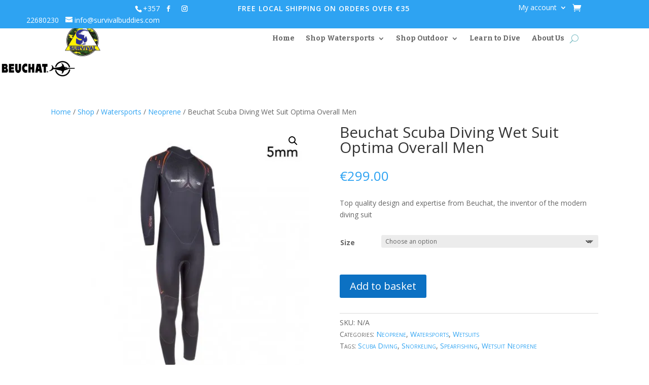

--- FILE ---
content_type: text/html; charset=UTF-8
request_url: https://epiviosis.com/shop/watersports/neoprene/beuchat-scuba-diving-wet-suit-optima-overall-men-2/?v=9025a1ae8c64
body_size: 30786
content:
<!DOCTYPE html>
<html lang="en-GB">
<head><link rel="stylesheet" href="https://epiviosis.com/wp-content/cache/minify/4a50b.default.include.a9b8fb.css" media="all" />

	<meta charset="UTF-8" />
<meta http-equiv="X-UA-Compatible" content="IE=edge">
	<link rel="pingback" href="https://epiviosis.com/xmlrpc.php" />

	<script type="text/javascript">
		document.documentElement.className = 'js';
	</script>
	
	<meta name='robots' content='index, follow, max-image-preview:large, max-snippet:-1, max-video-preview:-1' />
<script id="cookie-law-info-gcm-var-js">
var _ckyGcm = {"status":true,"default_settings":[{"analytics":"denied","advertisement":"denied","functional":"denied","necessary":"granted","ad_user_data":"denied","ad_personalization":"denied","regions":"All"}],"wait_for_update":2000,"url_passthrough":false,"ads_data_redaction":false}</script>
<script id="cookie-law-info-gcm-js" type="text/javascript" src="https://epiviosis.com/wp-content/plugins/cookie-law-info/lite/frontend/js/gcm.min.js"></script> <script id="cookieyes" type="text/javascript" src="https://cdn-cookieyes.com/client_data/4b034d8d8c5057f7333cb42f/script.js"></script><script>window._wca = window._wca || [];</script>

	<!-- This site is optimized with the Yoast SEO plugin v26.8 - https://yoast.com/product/yoast-seo-wordpress/ -->
	<title>Beuchat Scuba Diving Wet Suit Optima Overall Men - Survival Sports Equipment Cyprus</title>
	<link rel="canonical" href="https://epiviosis.com/shop/watersports/neoprene/beuchat-scuba-diving-wet-suit-optima-overall-men-2/" />
	<meta property="og:locale" content="en_GB" />
	<meta property="og:type" content="article" />
	<meta property="og:title" content="Beuchat Scuba Diving Wet Suit Optima Overall Men - Survival Sports Equipment Cyprus" />
	<meta property="og:description" content="Top quality design and expertise from Beuchat, the inventor of the modern diving suit" />
	<meta property="og:url" content="https://epiviosis.com/shop/watersports/neoprene/beuchat-scuba-diving-wet-suit-optima-overall-men-2/" />
	<meta property="og:site_name" content="Survival Sports Equipment Cyprus" />
	<meta property="article:publisher" content="https://www.facebook.com/SurvivalSportsCyprus" />
	<meta property="article:modified_time" content="2025-11-28T11:05:32+00:00" />
	<meta property="og:image" content="https://i0.wp.com/epiviosis.com/wp-content/uploads/2021/08/optima-5MM.jpg?fit=458%2C458&ssl=1" />
	<meta property="og:image:width" content="458" />
	<meta property="og:image:height" content="458" />
	<meta property="og:image:type" content="image/jpeg" />
	<meta name="twitter:card" content="summary_large_image" />
	<script type="application/ld+json" class="yoast-schema-graph">{"@context":"https://schema.org","@graph":[{"@type":"WebPage","@id":"https://epiviosis.com/shop/watersports/neoprene/beuchat-scuba-diving-wet-suit-optima-overall-men-2/","url":"https://epiviosis.com/shop/watersports/neoprene/beuchat-scuba-diving-wet-suit-optima-overall-men-2/","name":"Beuchat Scuba Diving Wet Suit Optima Overall Men - Survival Sports Equipment Cyprus","isPartOf":{"@id":"https://epiviosis.com/#website"},"primaryImageOfPage":{"@id":"https://epiviosis.com/shop/watersports/neoprene/beuchat-scuba-diving-wet-suit-optima-overall-men-2/#primaryimage"},"image":{"@id":"https://epiviosis.com/shop/watersports/neoprene/beuchat-scuba-diving-wet-suit-optima-overall-men-2/#primaryimage"},"thumbnailUrl":"https://i0.wp.com/epiviosis.com/wp-content/uploads/2021/08/optima-5MM.jpg?fit=458%2C458&ssl=1","datePublished":"2021-08-31T15:04:40+00:00","dateModified":"2025-11-28T11:05:32+00:00","breadcrumb":{"@id":"https://epiviosis.com/shop/watersports/neoprene/beuchat-scuba-diving-wet-suit-optima-overall-men-2/#breadcrumb"},"inLanguage":"en-GB","potentialAction":[{"@type":"ReadAction","target":["https://epiviosis.com/shop/watersports/neoprene/beuchat-scuba-diving-wet-suit-optima-overall-men-2/"]}]},{"@type":"ImageObject","inLanguage":"en-GB","@id":"https://epiviosis.com/shop/watersports/neoprene/beuchat-scuba-diving-wet-suit-optima-overall-men-2/#primaryimage","url":"https://i0.wp.com/epiviosis.com/wp-content/uploads/2021/08/optima-5MM.jpg?fit=458%2C458&ssl=1","contentUrl":"https://i0.wp.com/epiviosis.com/wp-content/uploads/2021/08/optima-5MM.jpg?fit=458%2C458&ssl=1","width":458,"height":458},{"@type":"BreadcrumbList","@id":"https://epiviosis.com/shop/watersports/neoprene/beuchat-scuba-diving-wet-suit-optima-overall-men-2/#breadcrumb","itemListElement":[{"@type":"ListItem","position":1,"name":"Home","item":"https://epiviosis.com/"},{"@type":"ListItem","position":2,"name":"Shop","item":"https://epiviosis.com/shop/"},{"@type":"ListItem","position":3,"name":"Beuchat Scuba Diving Wet Suit Optima Overall Men"}]},{"@type":"WebSite","@id":"https://epiviosis.com/#website","url":"https://epiviosis.com/","name":"Survival Sports Equipment Cyprus","description":"","publisher":{"@id":"https://epiviosis.com/#organization"},"potentialAction":[{"@type":"SearchAction","target":{"@type":"EntryPoint","urlTemplate":"https://epiviosis.com/?s={search_term_string}"},"query-input":{"@type":"PropertyValueSpecification","valueRequired":true,"valueName":"search_term_string"}}],"inLanguage":"en-GB"},{"@type":"Organization","@id":"https://epiviosis.com/#organization","name":"M.K. Survival Sports Ltd","url":"https://epiviosis.com/","logo":{"@type":"ImageObject","inLanguage":"en-GB","@id":"https://epiviosis.com/#/schema/logo/image/","url":"https://i1.wp.com/epiviosis.com/wp-content/uploads/2020/12/icon.png?fit=497%2C512&ssl=1","contentUrl":"https://i1.wp.com/epiviosis.com/wp-content/uploads/2020/12/icon.png?fit=497%2C512&ssl=1","width":497,"height":512,"caption":"M.K. Survival Sports Ltd"},"image":{"@id":"https://epiviosis.com/#/schema/logo/image/"},"sameAs":["https://www.facebook.com/SurvivalSportsCyprus","https://instagram.com/survivalsports"]}]}</script>
	<!-- / Yoast SEO plugin. -->


<link rel='dns-prefetch' href='//www.googletagmanager.com' />
<link rel='dns-prefetch' href='//stats.wp.com' />
<link rel='dns-prefetch' href='//js.retainful.com' />
<link rel='dns-prefetch' href='//capi-automation.s3.us-east-2.amazonaws.com' />
<link rel='dns-prefetch' href='//fonts.googleapis.com' />
<link rel='preconnect' href='//i0.wp.com' />
<link rel='preconnect' href='//c0.wp.com' />
<link rel="alternate" type="application/rss+xml" title="Survival Sports Equipment Cyprus &raquo; Feed" href="https://epiviosis.com/feed/" />
<link rel="alternate" type="application/rss+xml" title="Survival Sports Equipment Cyprus &raquo; Comments Feed" href="https://epiviosis.com/comments/feed/" />
<link rel="alternate" type="application/rss+xml" title="Survival Sports Equipment Cyprus &raquo; Beuchat Scuba Diving Wet Suit Optima Overall Men Comments Feed" href="https://epiviosis.com/shop/watersports/neoprene/beuchat-scuba-diving-wet-suit-optima-overall-men-2/feed/" />
<link rel="alternate" title="oEmbed (JSON)" type="application/json+oembed" href="https://epiviosis.com/wp-json/oembed/1.0/embed?url=https%3A%2F%2Fepiviosis.com%2Fshop%2Fwatersports%2Fneoprene%2Fbeuchat-scuba-diving-wet-suit-optima-overall-men-2%2F" />
<link rel="alternate" title="oEmbed (XML)" type="text/xml+oembed" href="https://epiviosis.com/wp-json/oembed/1.0/embed?url=https%3A%2F%2Fepiviosis.com%2Fshop%2Fwatersports%2Fneoprene%2Fbeuchat-scuba-diving-wet-suit-optima-overall-men-2%2F&#038;format=xml" />
<meta content="Divi Child v.1.0.0" name="generator"/><style id='wp-img-auto-sizes-contain-inline-css' type='text/css'>
img:is([sizes=auto i],[sizes^="auto," i]){contain-intrinsic-size:3000px 1500px}
/*# sourceURL=wp-img-auto-sizes-contain-inline-css */
</style>
<link rel='stylesheet' id='jetpack_related-posts-css' href='https://c0.wp.com/p/jetpack/15.4/modules/related-posts/related-posts.css' type='text/css' media='all' />
<link rel='stylesheet' id='aws-divi-css' href='https://epiviosis.com/wp-content/plugins/advanced-woo-search/includes/modules/divi/divi.css?ver=3.52' type='text/css' media='all' />
<style id='wp-emoji-styles-inline-css' type='text/css'>

	img.wp-smiley, img.emoji {
		display: inline !important;
		border: none !important;
		box-shadow: none !important;
		height: 1em !important;
		width: 1em !important;
		margin: 0 0.07em !important;
		vertical-align: -0.1em !important;
		background: none !important;
		padding: 0 !important;
	}
/*# sourceURL=wp-emoji-styles-inline-css */
</style>
<style id='wp-block-library-inline-css' type='text/css'>
:root{--wp-block-synced-color:#7a00df;--wp-block-synced-color--rgb:122,0,223;--wp-bound-block-color:var(--wp-block-synced-color);--wp-editor-canvas-background:#ddd;--wp-admin-theme-color:#007cba;--wp-admin-theme-color--rgb:0,124,186;--wp-admin-theme-color-darker-10:#006ba1;--wp-admin-theme-color-darker-10--rgb:0,107,160.5;--wp-admin-theme-color-darker-20:#005a87;--wp-admin-theme-color-darker-20--rgb:0,90,135;--wp-admin-border-width-focus:2px}@media (min-resolution:192dpi){:root{--wp-admin-border-width-focus:1.5px}}.wp-element-button{cursor:pointer}:root .has-very-light-gray-background-color{background-color:#eee}:root .has-very-dark-gray-background-color{background-color:#313131}:root .has-very-light-gray-color{color:#eee}:root .has-very-dark-gray-color{color:#313131}:root .has-vivid-green-cyan-to-vivid-cyan-blue-gradient-background{background:linear-gradient(135deg,#00d084,#0693e3)}:root .has-purple-crush-gradient-background{background:linear-gradient(135deg,#34e2e4,#4721fb 50%,#ab1dfe)}:root .has-hazy-dawn-gradient-background{background:linear-gradient(135deg,#faaca8,#dad0ec)}:root .has-subdued-olive-gradient-background{background:linear-gradient(135deg,#fafae1,#67a671)}:root .has-atomic-cream-gradient-background{background:linear-gradient(135deg,#fdd79a,#004a59)}:root .has-nightshade-gradient-background{background:linear-gradient(135deg,#330968,#31cdcf)}:root .has-midnight-gradient-background{background:linear-gradient(135deg,#020381,#2874fc)}:root{--wp--preset--font-size--normal:16px;--wp--preset--font-size--huge:42px}.has-regular-font-size{font-size:1em}.has-larger-font-size{font-size:2.625em}.has-normal-font-size{font-size:var(--wp--preset--font-size--normal)}.has-huge-font-size{font-size:var(--wp--preset--font-size--huge)}.has-text-align-center{text-align:center}.has-text-align-left{text-align:left}.has-text-align-right{text-align:right}.has-fit-text{white-space:nowrap!important}#end-resizable-editor-section{display:none}.aligncenter{clear:both}.items-justified-left{justify-content:flex-start}.items-justified-center{justify-content:center}.items-justified-right{justify-content:flex-end}.items-justified-space-between{justify-content:space-between}.screen-reader-text{border:0;clip-path:inset(50%);height:1px;margin:-1px;overflow:hidden;padding:0;position:absolute;width:1px;word-wrap:normal!important}.screen-reader-text:focus{background-color:#ddd;clip-path:none;color:#444;display:block;font-size:1em;height:auto;left:5px;line-height:normal;padding:15px 23px 14px;text-decoration:none;top:5px;width:auto;z-index:100000}html :where(.has-border-color){border-style:solid}html :where([style*=border-top-color]){border-top-style:solid}html :where([style*=border-right-color]){border-right-style:solid}html :where([style*=border-bottom-color]){border-bottom-style:solid}html :where([style*=border-left-color]){border-left-style:solid}html :where([style*=border-width]){border-style:solid}html :where([style*=border-top-width]){border-top-style:solid}html :where([style*=border-right-width]){border-right-style:solid}html :where([style*=border-bottom-width]){border-bottom-style:solid}html :where([style*=border-left-width]){border-left-style:solid}html :where(img[class*=wp-image-]){height:auto;max-width:100%}:where(figure){margin:0 0 1em}html :where(.is-position-sticky){--wp-admin--admin-bar--position-offset:var(--wp-admin--admin-bar--height,0px)}@media screen and (max-width:600px){html :where(.is-position-sticky){--wp-admin--admin-bar--position-offset:0px}}

/*# sourceURL=wp-block-library-inline-css */
</style><style id='wp-block-heading-inline-css' type='text/css'>
h1:where(.wp-block-heading).has-background,h2:where(.wp-block-heading).has-background,h3:where(.wp-block-heading).has-background,h4:where(.wp-block-heading).has-background,h5:where(.wp-block-heading).has-background,h6:where(.wp-block-heading).has-background{padding:1.25em 2.375em}h1.has-text-align-left[style*=writing-mode]:where([style*=vertical-lr]),h1.has-text-align-right[style*=writing-mode]:where([style*=vertical-rl]),h2.has-text-align-left[style*=writing-mode]:where([style*=vertical-lr]),h2.has-text-align-right[style*=writing-mode]:where([style*=vertical-rl]),h3.has-text-align-left[style*=writing-mode]:where([style*=vertical-lr]),h3.has-text-align-right[style*=writing-mode]:where([style*=vertical-rl]),h4.has-text-align-left[style*=writing-mode]:where([style*=vertical-lr]),h4.has-text-align-right[style*=writing-mode]:where([style*=vertical-rl]),h5.has-text-align-left[style*=writing-mode]:where([style*=vertical-lr]),h5.has-text-align-right[style*=writing-mode]:where([style*=vertical-rl]),h6.has-text-align-left[style*=writing-mode]:where([style*=vertical-lr]),h6.has-text-align-right[style*=writing-mode]:where([style*=vertical-rl]){rotate:180deg}
/*# sourceURL=https://c0.wp.com/c/6.9/wp-includes/blocks/heading/style.min.css */
</style>
<style id='wp-block-group-inline-css' type='text/css'>
.wp-block-group{box-sizing:border-box}:where(.wp-block-group.wp-block-group-is-layout-constrained){position:relative}
/*# sourceURL=https://c0.wp.com/c/6.9/wp-includes/blocks/group/style.min.css */
</style>
<style id='wp-block-paragraph-inline-css' type='text/css'>
.is-small-text{font-size:.875em}.is-regular-text{font-size:1em}.is-large-text{font-size:2.25em}.is-larger-text{font-size:3em}.has-drop-cap:not(:focus):first-letter{float:left;font-size:8.4em;font-style:normal;font-weight:100;line-height:.68;margin:.05em .1em 0 0;text-transform:uppercase}body.rtl .has-drop-cap:not(:focus):first-letter{float:none;margin-left:.1em}p.has-drop-cap.has-background{overflow:hidden}:root :where(p.has-background){padding:1.25em 2.375em}:where(p.has-text-color:not(.has-link-color)) a{color:inherit}p.has-text-align-left[style*="writing-mode:vertical-lr"],p.has-text-align-right[style*="writing-mode:vertical-rl"]{rotate:180deg}
/*# sourceURL=https://c0.wp.com/c/6.9/wp-includes/blocks/paragraph/style.min.css */
</style>
<style id='global-styles-inline-css' type='text/css'>
:root{--wp--preset--aspect-ratio--square: 1;--wp--preset--aspect-ratio--4-3: 4/3;--wp--preset--aspect-ratio--3-4: 3/4;--wp--preset--aspect-ratio--3-2: 3/2;--wp--preset--aspect-ratio--2-3: 2/3;--wp--preset--aspect-ratio--16-9: 16/9;--wp--preset--aspect-ratio--9-16: 9/16;--wp--preset--color--black: #000000;--wp--preset--color--cyan-bluish-gray: #abb8c3;--wp--preset--color--white: #ffffff;--wp--preset--color--pale-pink: #f78da7;--wp--preset--color--vivid-red: #cf2e2e;--wp--preset--color--luminous-vivid-orange: #ff6900;--wp--preset--color--luminous-vivid-amber: #fcb900;--wp--preset--color--light-green-cyan: #7bdcb5;--wp--preset--color--vivid-green-cyan: #00d084;--wp--preset--color--pale-cyan-blue: #8ed1fc;--wp--preset--color--vivid-cyan-blue: #0693e3;--wp--preset--color--vivid-purple: #9b51e0;--wp--preset--gradient--vivid-cyan-blue-to-vivid-purple: linear-gradient(135deg,rgb(6,147,227) 0%,rgb(155,81,224) 100%);--wp--preset--gradient--light-green-cyan-to-vivid-green-cyan: linear-gradient(135deg,rgb(122,220,180) 0%,rgb(0,208,130) 100%);--wp--preset--gradient--luminous-vivid-amber-to-luminous-vivid-orange: linear-gradient(135deg,rgb(252,185,0) 0%,rgb(255,105,0) 100%);--wp--preset--gradient--luminous-vivid-orange-to-vivid-red: linear-gradient(135deg,rgb(255,105,0) 0%,rgb(207,46,46) 100%);--wp--preset--gradient--very-light-gray-to-cyan-bluish-gray: linear-gradient(135deg,rgb(238,238,238) 0%,rgb(169,184,195) 100%);--wp--preset--gradient--cool-to-warm-spectrum: linear-gradient(135deg,rgb(74,234,220) 0%,rgb(151,120,209) 20%,rgb(207,42,186) 40%,rgb(238,44,130) 60%,rgb(251,105,98) 80%,rgb(254,248,76) 100%);--wp--preset--gradient--blush-light-purple: linear-gradient(135deg,rgb(255,206,236) 0%,rgb(152,150,240) 100%);--wp--preset--gradient--blush-bordeaux: linear-gradient(135deg,rgb(254,205,165) 0%,rgb(254,45,45) 50%,rgb(107,0,62) 100%);--wp--preset--gradient--luminous-dusk: linear-gradient(135deg,rgb(255,203,112) 0%,rgb(199,81,192) 50%,rgb(65,88,208) 100%);--wp--preset--gradient--pale-ocean: linear-gradient(135deg,rgb(255,245,203) 0%,rgb(182,227,212) 50%,rgb(51,167,181) 100%);--wp--preset--gradient--electric-grass: linear-gradient(135deg,rgb(202,248,128) 0%,rgb(113,206,126) 100%);--wp--preset--gradient--midnight: linear-gradient(135deg,rgb(2,3,129) 0%,rgb(40,116,252) 100%);--wp--preset--font-size--small: 13px;--wp--preset--font-size--medium: 20px;--wp--preset--font-size--large: 36px;--wp--preset--font-size--x-large: 42px;--wp--preset--spacing--20: 0.44rem;--wp--preset--spacing--30: 0.67rem;--wp--preset--spacing--40: 1rem;--wp--preset--spacing--50: 1.5rem;--wp--preset--spacing--60: 2.25rem;--wp--preset--spacing--70: 3.38rem;--wp--preset--spacing--80: 5.06rem;--wp--preset--shadow--natural: 6px 6px 9px rgba(0, 0, 0, 0.2);--wp--preset--shadow--deep: 12px 12px 50px rgba(0, 0, 0, 0.4);--wp--preset--shadow--sharp: 6px 6px 0px rgba(0, 0, 0, 0.2);--wp--preset--shadow--outlined: 6px 6px 0px -3px rgb(255, 255, 255), 6px 6px rgb(0, 0, 0);--wp--preset--shadow--crisp: 6px 6px 0px rgb(0, 0, 0);}:where(.is-layout-flex){gap: 0.5em;}:where(.is-layout-grid){gap: 0.5em;}body .is-layout-flex{display: flex;}.is-layout-flex{flex-wrap: wrap;align-items: center;}.is-layout-flex > :is(*, div){margin: 0;}body .is-layout-grid{display: grid;}.is-layout-grid > :is(*, div){margin: 0;}:where(.wp-block-columns.is-layout-flex){gap: 2em;}:where(.wp-block-columns.is-layout-grid){gap: 2em;}:where(.wp-block-post-template.is-layout-flex){gap: 1.25em;}:where(.wp-block-post-template.is-layout-grid){gap: 1.25em;}.has-black-color{color: var(--wp--preset--color--black) !important;}.has-cyan-bluish-gray-color{color: var(--wp--preset--color--cyan-bluish-gray) !important;}.has-white-color{color: var(--wp--preset--color--white) !important;}.has-pale-pink-color{color: var(--wp--preset--color--pale-pink) !important;}.has-vivid-red-color{color: var(--wp--preset--color--vivid-red) !important;}.has-luminous-vivid-orange-color{color: var(--wp--preset--color--luminous-vivid-orange) !important;}.has-luminous-vivid-amber-color{color: var(--wp--preset--color--luminous-vivid-amber) !important;}.has-light-green-cyan-color{color: var(--wp--preset--color--light-green-cyan) !important;}.has-vivid-green-cyan-color{color: var(--wp--preset--color--vivid-green-cyan) !important;}.has-pale-cyan-blue-color{color: var(--wp--preset--color--pale-cyan-blue) !important;}.has-vivid-cyan-blue-color{color: var(--wp--preset--color--vivid-cyan-blue) !important;}.has-vivid-purple-color{color: var(--wp--preset--color--vivid-purple) !important;}.has-black-background-color{background-color: var(--wp--preset--color--black) !important;}.has-cyan-bluish-gray-background-color{background-color: var(--wp--preset--color--cyan-bluish-gray) !important;}.has-white-background-color{background-color: var(--wp--preset--color--white) !important;}.has-pale-pink-background-color{background-color: var(--wp--preset--color--pale-pink) !important;}.has-vivid-red-background-color{background-color: var(--wp--preset--color--vivid-red) !important;}.has-luminous-vivid-orange-background-color{background-color: var(--wp--preset--color--luminous-vivid-orange) !important;}.has-luminous-vivid-amber-background-color{background-color: var(--wp--preset--color--luminous-vivid-amber) !important;}.has-light-green-cyan-background-color{background-color: var(--wp--preset--color--light-green-cyan) !important;}.has-vivid-green-cyan-background-color{background-color: var(--wp--preset--color--vivid-green-cyan) !important;}.has-pale-cyan-blue-background-color{background-color: var(--wp--preset--color--pale-cyan-blue) !important;}.has-vivid-cyan-blue-background-color{background-color: var(--wp--preset--color--vivid-cyan-blue) !important;}.has-vivid-purple-background-color{background-color: var(--wp--preset--color--vivid-purple) !important;}.has-black-border-color{border-color: var(--wp--preset--color--black) !important;}.has-cyan-bluish-gray-border-color{border-color: var(--wp--preset--color--cyan-bluish-gray) !important;}.has-white-border-color{border-color: var(--wp--preset--color--white) !important;}.has-pale-pink-border-color{border-color: var(--wp--preset--color--pale-pink) !important;}.has-vivid-red-border-color{border-color: var(--wp--preset--color--vivid-red) !important;}.has-luminous-vivid-orange-border-color{border-color: var(--wp--preset--color--luminous-vivid-orange) !important;}.has-luminous-vivid-amber-border-color{border-color: var(--wp--preset--color--luminous-vivid-amber) !important;}.has-light-green-cyan-border-color{border-color: var(--wp--preset--color--light-green-cyan) !important;}.has-vivid-green-cyan-border-color{border-color: var(--wp--preset--color--vivid-green-cyan) !important;}.has-pale-cyan-blue-border-color{border-color: var(--wp--preset--color--pale-cyan-blue) !important;}.has-vivid-cyan-blue-border-color{border-color: var(--wp--preset--color--vivid-cyan-blue) !important;}.has-vivid-purple-border-color{border-color: var(--wp--preset--color--vivid-purple) !important;}.has-vivid-cyan-blue-to-vivid-purple-gradient-background{background: var(--wp--preset--gradient--vivid-cyan-blue-to-vivid-purple) !important;}.has-light-green-cyan-to-vivid-green-cyan-gradient-background{background: var(--wp--preset--gradient--light-green-cyan-to-vivid-green-cyan) !important;}.has-luminous-vivid-amber-to-luminous-vivid-orange-gradient-background{background: var(--wp--preset--gradient--luminous-vivid-amber-to-luminous-vivid-orange) !important;}.has-luminous-vivid-orange-to-vivid-red-gradient-background{background: var(--wp--preset--gradient--luminous-vivid-orange-to-vivid-red) !important;}.has-very-light-gray-to-cyan-bluish-gray-gradient-background{background: var(--wp--preset--gradient--very-light-gray-to-cyan-bluish-gray) !important;}.has-cool-to-warm-spectrum-gradient-background{background: var(--wp--preset--gradient--cool-to-warm-spectrum) !important;}.has-blush-light-purple-gradient-background{background: var(--wp--preset--gradient--blush-light-purple) !important;}.has-blush-bordeaux-gradient-background{background: var(--wp--preset--gradient--blush-bordeaux) !important;}.has-luminous-dusk-gradient-background{background: var(--wp--preset--gradient--luminous-dusk) !important;}.has-pale-ocean-gradient-background{background: var(--wp--preset--gradient--pale-ocean) !important;}.has-electric-grass-gradient-background{background: var(--wp--preset--gradient--electric-grass) !important;}.has-midnight-gradient-background{background: var(--wp--preset--gradient--midnight) !important;}.has-small-font-size{font-size: var(--wp--preset--font-size--small) !important;}.has-medium-font-size{font-size: var(--wp--preset--font-size--medium) !important;}.has-large-font-size{font-size: var(--wp--preset--font-size--large) !important;}.has-x-large-font-size{font-size: var(--wp--preset--font-size--x-large) !important;}
/*# sourceURL=global-styles-inline-css */
</style>

<style id='classic-theme-styles-inline-css' type='text/css'>
/*! This file is auto-generated */
.wp-block-button__link{color:#fff;background-color:#32373c;border-radius:9999px;box-shadow:none;text-decoration:none;padding:calc(.667em + 2px) calc(1.333em + 2px);font-size:1.125em}.wp-block-file__button{background:#32373c;color:#fff;text-decoration:none}
/*# sourceURL=/wp-includes/css/classic-themes.min.css */
</style>
<link rel='stylesheet' id='photoswipe-css' href='https://c0.wp.com/p/woocommerce/10.4.3/assets/css/photoswipe/photoswipe.min.css' type='text/css' media='all' />
<link rel='stylesheet' id='photoswipe-default-skin-css' href='https://c0.wp.com/p/woocommerce/10.4.3/assets/css/photoswipe/default-skin/default-skin.min.css' type='text/css' media='all' />
<link rel='stylesheet' id='woocommerce-layout-css' href='https://c0.wp.com/p/woocommerce/10.4.3/assets/css/woocommerce-layout.css' type='text/css' media='all' />
<style id='woocommerce-layout-inline-css' type='text/css'>

	.infinite-scroll .woocommerce-pagination {
		display: none;
	}
/*# sourceURL=woocommerce-layout-inline-css */
</style>
<link rel='stylesheet' id='woocommerce-smallscreen-css' href='https://c0.wp.com/p/woocommerce/10.4.3/assets/css/woocommerce-smallscreen.css' type='text/css' media='only screen and (max-width: 768px)' />
<link rel='stylesheet' id='woocommerce-general-css' href='https://c0.wp.com/p/woocommerce/10.4.3/assets/css/woocommerce.css' type='text/css' media='all' />
<style id='woocommerce-inline-inline-css' type='text/css'>
.woocommerce form .form-row .required { visibility: visible; }
/*# sourceURL=woocommerce-inline-inline-css */
</style>
<link rel='stylesheet' id='aws-style-css' href='https://epiviosis.com/wp-content/plugins/advanced-woo-search/assets/css/common.min.css?ver=3.52' type='text/css' media='all' />
<link rel='stylesheet' id='parent-style-css' href='https://epiviosis.com/wp-content/themes/Divi/style.dev.css?ver=b3227a1b37be4ce347965c1937ee3a75' type='text/css' media='all' />
<link rel='stylesheet' id='divi-fonts-css' href='https://fonts.googleapis.com/css?family=Open+Sans:300italic,400italic,600italic,700italic,800italic,400,300,600,700,800&#038;subset=latin,latin-ext&#038;display=swap' type='text/css' media='all' />
<link rel='stylesheet' id='divi-style-css' href='https://epiviosis.com/wp-content/themes/divi-child/style.css?ver=4.7.0' type='text/css' media='all' />
<link rel='stylesheet' id='pwb-styles-frontend-css' href='https://epiviosis.com/wp-content/plugins/perfect-woocommerce-brands/build/frontend/css/style.css?ver=3.6.8' type='text/css' media='all' />
<link rel='stylesheet' id='et-builder-googlefonts-cached-css' href='https://fonts.googleapis.com/css?family=Bitter:regular,italic,700&#038;subset=latin,latin-ext&#038;display=swap' type='text/css' media='all' />
<link rel='stylesheet' id='wwp_single_product_page_css-css' href='https://epiviosis.com/wp-content/plugins/woocommerce-wholesale-prices/css/frontend/product/wwp-single-product-page.css?ver=2.2.5' type='text/css' media='all' />
<link rel='stylesheet' id='et-shortcodes-responsive-css-css' href='https://epiviosis.com/wp-content/themes/Divi/epanel/shortcodes/css/shortcodes_responsive.css?ver=4.7.0' type='text/css' media='all' />
<link rel='stylesheet' id='magnific-popup-css' href='https://epiviosis.com/wp-content/themes/Divi/includes/builder/styles/magnific_popup.css?ver=4.7.0' type='text/css' media='all' />
<link rel='stylesheet' id='dashicons-css' href='https://c0.wp.com/c/6.9/wp-includes/css/dashicons.min.css' type='text/css' media='all' />
<script type="text/javascript" id="woocommerce-google-analytics-integration-gtag-js-after">
/* <![CDATA[ */
/* Google Analytics for WooCommerce (gtag.js) */
					window.dataLayer = window.dataLayer || [];
					function gtag(){dataLayer.push(arguments);}
					// Set up default consent state.
					for ( const mode of [{"analytics_storage":"denied","ad_storage":"denied","ad_user_data":"denied","ad_personalization":"denied","region":["AT","BE","BG","HR","CY","CZ","DK","EE","FI","FR","DE","GR","HU","IS","IE","IT","LV","LI","LT","LU","MT","NL","NO","PL","PT","RO","SK","SI","ES","SE","GB","CH"]}] || [] ) {
						gtag( "consent", "default", { "wait_for_update": 500, ...mode } );
					}
					gtag("js", new Date());
					gtag("set", "developer_id.dOGY3NW", true);
					gtag("config", "G-GJQM4VW6DC", {"track_404":true,"allow_google_signals":false,"logged_in":false,"linker":{"domains":["survivalbuddies.com","survivalsports.com.cy"],"allow_incoming":true},"custom_map":{"dimension1":"logged_in"}});
//# sourceURL=woocommerce-google-analytics-integration-gtag-js-after
/* ]]> */
</script>
<script type="text/javascript" src="https://c0.wp.com/c/6.9/wp-includes/js/jquery/jquery.min.js" id="jquery-core-js"></script>
<script type="text/javascript" src="https://c0.wp.com/c/6.9/wp-includes/js/jquery/jquery-migrate.min.js" id="jquery-migrate-js"></script>
<script type="text/javascript" id="jquery-js-after">
/* <![CDATA[ */
if (typeof (window.wpfReadyList) == "undefined") {
			var v = jQuery.fn.jquery;
			if (v && parseInt(v) >= 3 && window.self === window.top) {
				var readyList=[];
				window.originalReadyMethod = jQuery.fn.ready;
				jQuery.fn.ready = function(){
					if(arguments.length && arguments.length > 0 && typeof arguments[0] === "function") {
						readyList.push({"c": this, "a": arguments});
					}
					return window.originalReadyMethod.apply( this, arguments );
				};
				window.wpfReadyList = readyList;
			}}
//# sourceURL=jquery-js-after
/* ]]> */
</script>
<script type="text/javascript" id="jetpack_related-posts-js-extra">
/* <![CDATA[ */
var related_posts_js_options = {"post_heading":"h4"};
//# sourceURL=jetpack_related-posts-js-extra
/* ]]> */
</script>
<script type="text/javascript" src="https://c0.wp.com/p/jetpack/15.4/_inc/build/related-posts/related-posts.min.js" id="jetpack_related-posts-js"></script>
<script type="text/javascript" src="https://c0.wp.com/p/woocommerce/10.4.3/assets/js/jquery-blockui/jquery.blockUI.min.js" id="wc-jquery-blockui-js" defer="defer" data-wp-strategy="defer"></script>
<script type="text/javascript" id="wc-add-to-cart-js-extra">
/* <![CDATA[ */
var wc_add_to_cart_params = {"ajax_url":"/wp-admin/admin-ajax.php","wc_ajax_url":"/?wc-ajax=%%endpoint%%","i18n_view_cart":"View basket","cart_url":"https://epiviosis.com/basket/","is_cart":"","cart_redirect_after_add":"no"};
//# sourceURL=wc-add-to-cart-js-extra
/* ]]> */
</script>
<script type="text/javascript" src="https://c0.wp.com/p/woocommerce/10.4.3/assets/js/frontend/add-to-cart.min.js" id="wc-add-to-cart-js" defer="defer" data-wp-strategy="defer"></script>
<script type="text/javascript" src="https://c0.wp.com/p/woocommerce/10.4.3/assets/js/zoom/jquery.zoom.min.js" id="wc-zoom-js" defer="defer" data-wp-strategy="defer"></script>
<script type="text/javascript" src="https://c0.wp.com/p/woocommerce/10.4.3/assets/js/flexslider/jquery.flexslider.min.js" id="wc-flexslider-js" defer="defer" data-wp-strategy="defer"></script>
<script type="text/javascript" src="https://c0.wp.com/p/woocommerce/10.4.3/assets/js/photoswipe/photoswipe.min.js" id="wc-photoswipe-js" defer="defer" data-wp-strategy="defer"></script>
<script type="text/javascript" src="https://c0.wp.com/p/woocommerce/10.4.3/assets/js/photoswipe/photoswipe-ui-default.min.js" id="wc-photoswipe-ui-default-js" defer="defer" data-wp-strategy="defer"></script>
<script type="text/javascript" id="wc-single-product-js-extra">
/* <![CDATA[ */
var wc_single_product_params = {"i18n_required_rating_text":"Please select a rating","i18n_rating_options":["1 of 5 stars","2 of 5 stars","3 of 5 stars","4 of 5 stars","5 of 5 stars"],"i18n_product_gallery_trigger_text":"View full-screen image gallery","review_rating_required":"yes","flexslider":{"rtl":false,"animation":"slide","smoothHeight":true,"directionNav":false,"controlNav":"thumbnails","slideshow":false,"animationSpeed":500,"animationLoop":false,"allowOneSlide":false},"zoom_enabled":"1","zoom_options":[],"photoswipe_enabled":"1","photoswipe_options":{"shareEl":false,"closeOnScroll":false,"history":false,"hideAnimationDuration":0,"showAnimationDuration":0},"flexslider_enabled":"1"};
//# sourceURL=wc-single-product-js-extra
/* ]]> */
</script>
<script type="text/javascript" src="https://c0.wp.com/p/woocommerce/10.4.3/assets/js/frontend/single-product.min.js" id="wc-single-product-js" defer="defer" data-wp-strategy="defer"></script>
<script type="text/javascript" src="https://c0.wp.com/p/woocommerce/10.4.3/assets/js/js-cookie/js.cookie.min.js" id="wc-js-cookie-js" defer="defer" data-wp-strategy="defer"></script>
<script type="text/javascript" id="woocommerce-js-extra">
/* <![CDATA[ */
var woocommerce_params = {"ajax_url":"/wp-admin/admin-ajax.php","wc_ajax_url":"/?wc-ajax=%%endpoint%%","i18n_password_show":"Show password","i18n_password_hide":"Hide password"};
//# sourceURL=woocommerce-js-extra
/* ]]> */
</script>
<script type="text/javascript" src="https://c0.wp.com/p/woocommerce/10.4.3/assets/js/frontend/woocommerce.min.js" id="woocommerce-js" defer="defer" data-wp-strategy="defer"></script>
<script type="text/javascript" id="WCPAY_ASSETS-js-extra">
/* <![CDATA[ */
var wcpayAssets = {"url":"https://epiviosis.com/wp-content/plugins/woocommerce-payments/dist/"};
//# sourceURL=WCPAY_ASSETS-js-extra
/* ]]> */
</script>
<script type="text/javascript" src="https://stats.wp.com/s-202605.js" id="woocommerce-analytics-js" defer="defer" data-wp-strategy="defer"></script>
<script type="text/javascript" id="wc-cart-fragments-js-extra">
/* <![CDATA[ */
var wc_cart_fragments_params = {"ajax_url":"/wp-admin/admin-ajax.php","wc_ajax_url":"/?wc-ajax=%%endpoint%%","cart_hash_key":"wc_cart_hash_2ff3fe2c1e0a6c6b2c152ac37d66936d","fragment_name":"wc_fragments_2ff3fe2c1e0a6c6b2c152ac37d66936d","request_timeout":"5000"};
//# sourceURL=wc-cart-fragments-js-extra
/* ]]> */
</script>
<script type="text/javascript" src="https://c0.wp.com/p/woocommerce/10.4.3/assets/js/frontend/cart-fragments.min.js" id="wc-cart-fragments-js" defer="defer" data-wp-strategy="defer"></script>
<script type="text/javascript" id="rnoc_track-user-cart-js-extra">
/* <![CDATA[ */
var retainful_cart_data = {"ajax_url":"https://epiviosis.com/wp-admin/admin-ajax.php","jquery_url":"https://epiviosis.com/wp-includes/js/jquery/jquery.js","ip":"3.140.199.147","version":"2.6.43","public_key":"9a8f6117-5568-4093-a186-a105f7e3d458","api_url":"https://api.retainful.com/v1/woocommerce/webhooks/checkout","billing_email":"","tracking_element_selector":"retainful-abandoned-cart-data","cart_tracking_engine":"js","products":{"productId":226632,"handle":"","title":"Beuchat Scuba Diving Wet Suit Optima Overall Men","selectedVariantId":"","variants":[{"Id":226633,"Title":"Beuchat Scuba Diving Wet Suit Optima Overall Men","Sku":"BEUSUIOPTSML535501","InventoryQuantity":0,"InventoryPolicy":false,"InventoryStatus":true},{"Id":226634,"Title":"Beuchat Scuba Diving Wet Suit Optima Overall Men","Sku":"BEUSUIOPTSML535502","InventoryQuantity":1,"InventoryPolicy":false,"InventoryStatus":true},{"Id":226635,"Title":"Beuchat Scuba Diving Wet Suit Optima Overall Men","Sku":"BEUSUIOPTSML535503","InventoryQuantity":3,"InventoryPolicy":false,"InventoryStatus":true},{"Id":226636,"Title":"Beuchat Scuba Diving Wet Suit Optima Overall Men","Sku":"BEUSUIOPTLAR535504","InventoryQuantity":2,"InventoryPolicy":false,"InventoryStatus":true},{"Id":226637,"Title":"Beuchat Scuba Diving Wet Suit Optima Overall Men","Sku":"BEUSUIOPTXLA535505","InventoryQuantity":0,"InventoryPolicy":false,"InventoryStatus":true},{"Id":226638,"Title":"Beuchat Scuba Diving Wet Suit Optima Overall Men","Sku":"BEUSUIOPTLAR535506","InventoryQuantity":0,"InventoryPolicy":false,"InventoryStatus":true}],"totalAvailable":0}};
//# sourceURL=rnoc_track-user-cart-js-extra
/* ]]> */
</script>
<script src='https://js.retainful.com/woocommerce/v2/retainful.js?ver=2.6.43' id='rnoc_track-user-cart-js' data-cfasync='false' defer></script><script type="text/javascript" id="rnoc_popup-coupon-js-extra">
/* <![CDATA[ */
var retainful_popup_data = {"ajax_url":"https://epiviosis.com/wp-admin/admin-ajax.php","version":"2.6.43","popup_redirect_timeout":"1500"};
//# sourceURL=rnoc_popup-coupon-js-extra
/* ]]> */
</script>
<script type="text/javascript" src="https://epiviosis.com/wp-content/plugins/retainful-next-order-coupon-for-woocommerce/src/assets/js/popup_coupon.js?ver=2.6.43" id="rnoc_popup-coupon-js"></script>
<link rel="https://api.w.org/" href="https://epiviosis.com/wp-json/" /><link rel="alternate" title="JSON" type="application/json" href="https://epiviosis.com/wp-json/wp/v2/product/226632" /><link rel="EditURI" type="application/rsd+xml" title="RSD" href="https://epiviosis.com/xmlrpc.php?rsd" />

<link rel='shortlink' href='https://epiviosis.com/?p=226632' />
<link rel="alternate" href="https://epiviosis.com/shop/watersports/neoprene/beuchat-scuba-diving-wet-suit-optima-overall-men-2/" hreflang="en" /><link rel="alternate" href="https://epiviosis.com/shop/watersports/neoprene/beuchat-scuba-diving-wet-suit-optima-overall-men-2/" hreflang="x-default" /><link rel="alternate" href="https://survivalbuddies.com/shop/watersports/neoprene/beuchat-scuba-diving-wet-suit-optima-overall-men-2/" hreflang="en" /><link rel="alternate" href="https://survivalsports.com.cy/shop/watersports/neoprene/beuchat-scuba-diving-wet-suit-optima-overall-men-2/" hreflang="en" /><meta name="wwp" content="yes" />	<style>img#wpstats{display:none}</style>
		<!-- Google site verification - Google for WooCommerce -->
<meta name="google-site-verification" content="8szpGOWVgW_NHEgMCMemw_gxWHdGCxSsZN9gf3NcMFo" />
<meta name="viewport" content="width=device-width, initial-scale=1.0, maximum-scale=1.0, user-scalable=0" />	<noscript><style>.woocommerce-product-gallery{ opacity: 1 !important; }</style></noscript>
	
                <script>
                
                    window.addEventListener("load", function() {
                        
                        var awsDiviSearch = document.querySelectorAll("header .et_pb_menu__search-button");
                        if ( awsDiviSearch ) {
                            for (var i = 0; i < awsDiviSearch.length; i++) {
                                awsDiviSearch[i].addEventListener("click", function() {
                                    window.setTimeout(function(){
                                        document.querySelector(".et_pb_menu__search-container .aws-container .aws-search-field").focus();
                                        jQuery( ".aws-search-result" ).hide();
                                    }, 100);
                                }, false);
                            }
                        }

                    }, false);

                </script>			<script  type="text/javascript">
				!function(f,b,e,v,n,t,s){if(f.fbq)return;n=f.fbq=function(){n.callMethod?
					n.callMethod.apply(n,arguments):n.queue.push(arguments)};if(!f._fbq)f._fbq=n;
					n.push=n;n.loaded=!0;n.version='2.0';n.queue=[];t=b.createElement(e);t.async=!0;
					t.src=v;s=b.getElementsByTagName(e)[0];s.parentNode.insertBefore(t,s)}(window,
					document,'script','https://connect.facebook.net/en_US/fbevents.js');
			</script>
			<!-- WooCommerce Facebook Integration Begin -->
			<script  type="text/javascript">

				fbq('init', '415989033472213', {}, {
    "agent": "woocommerce_6-10.4.3-3.5.15"
});

				document.addEventListener( 'DOMContentLoaded', function() {
					// Insert placeholder for events injected when a product is added to the cart through AJAX.
					document.body.insertAdjacentHTML( 'beforeend', '<div class=\"wc-facebook-pixel-event-placeholder\"></div>' );
				}, false );

			</script>
			<!-- WooCommerce Facebook Integration End -->
			<style>
	.woocommerce button.button:disabled, .woocommerce button.button:disabled[disabled] {
		color: white !important;
	}
	
	.sale-tag {
	    width: 60px !important;
    	height: 60px !important;
	}
	
	span.custom-onsale {    	
		background: none !important;
		z-index: 1;
		padding: 6px 18px !important;
		margin: 0 !important;
    	position: absolute;
    	top: 10px !important;
		left: 10px !important;
		right: auto !important;
	}
	
	.woocommerce span.et_overlay:before {
		left: 0;
		content: 'view';
		font-family: 'Roboto',Helvetica,Arial,Lucida,sans-serif !important;
		text-transform: uppercase;
		font-size: 24px;
		font-weight: bold;
		text-align: center;
		width: 100%;
		padding: 5px 0;
		color: #2ea3f2!important;
		position: absolute;
		top: 55%;
		margin: -16px 0 0 0;
		transition: all 0.4s;
	}
	
	.woocommerce span.et_overlay {
		opacity: 0;
		position: absolute;
		top: 0;
		left: 0;
		display: block;
		width: 100%;
		height: 100%;
		background: rgba(255, 255, 255, 0.9);
		pointer-events: none;
		-webkit-transition: all 0.3s;
		transition: all 0.3s;
		border: 1px solid #E5E5E5;
	}
	
	.woocommerce .product:hover span.et_overlay {
		opacity: 1;
		z-index: 1;
	}
	
	.aws-search-field {
		font-size: 14px !important;
	}
	
	@media screen and (min-width: 480px) {
		.pwb-brands-col3 > div {
			height: 150px;
			display: table-cell;
			vertical-align: middle;
			text-align:center;
		}
	}
	
	.pwb-brands-col3 img {
		display: block;
		margin: auto;
	}
</style>

<!-- Google Tag Manager -->
<script>(function(w,d,s,l,i){w[l]=w[l]||[];w[l].push({'gtm.start':
new Date().getTime(),event:'gtm.js'});var f=d.getElementsByTagName(s)[0],
j=d.createElement(s),dl=l!='dataLayer'?'&l='+l:'';j.async=true;j.src=
'https://www.googletagmanager.com/gtm.js?id='+i+dl;f.parentNode.insertBefore(j,f);
})(window,document,'script','dataLayer','GTM-NQL8645');</script>
<!-- End Google Tag Manager --><link rel="icon" href="https://i0.wp.com/epiviosis.com/wp-content/uploads/2021/08/survival-logo-small.png?fit=32%2C32&#038;ssl=1" sizes="32x32" />
<link rel="icon" href="https://i0.wp.com/epiviosis.com/wp-content/uploads/2021/08/survival-logo-small.png?fit=70%2C72&#038;ssl=1" sizes="192x192" />
<link rel="apple-touch-icon" href="https://i0.wp.com/epiviosis.com/wp-content/uploads/2021/08/survival-logo-small.png?fit=70%2C72&#038;ssl=1" />
<meta name="msapplication-TileImage" content="https://i0.wp.com/epiviosis.com/wp-content/uploads/2021/08/survival-logo-small.png?fit=70%2C72&#038;ssl=1" />
<style id="et-divi-customizer-global-cached-inline-styles">#footer-widgets .footer-widget a,#footer-widgets .footer-widget li a,#footer-widgets .footer-widget li a:hover{color:#ffffff}.footer-widget{color:#ffffff}body .et_pb_button,.woocommerce a.button.alt,.woocommerce-page a.button.alt,.woocommerce button.button.alt,.woocommerce button.button.alt.disabled,.woocommerce-page button.button.alt,.woocommerce-page button.button.alt.disabled,.woocommerce input.button.alt,.woocommerce-page input.button.alt,.woocommerce #respond input#submit.alt,.woocommerce-page #respond input#submit.alt,.woocommerce #content input.button.alt,.woocommerce-page #content input.button.alt,.woocommerce a.button,.woocommerce-page a.button,.woocommerce button.button,.woocommerce-page button.button,.woocommerce input.button,.woocommerce-page input.button,.woocommerce #respond input#submit,.woocommerce-page #respond input#submit,.woocommerce #content input.button,.woocommerce-page #content input.button,.woocommerce-message a.button.wc-forward{background-color:#0c71c3;border-width:0px!important;border-color:#0c71c3}body.et_pb_button_helper_class .et_pb_button,body.et_pb_button_helper_class .et_pb_module.et_pb_button,.woocommerce.et_pb_button_helper_class a.button.alt,.woocommerce-page.et_pb_button_helper_class a.button.alt,.woocommerce.et_pb_button_helper_class button.button.alt,.woocommerce.et_pb_button_helper_class button.button.alt.disabled,.woocommerce-page.et_pb_button_helper_class button.button.alt,.woocommerce-page.et_pb_button_helper_class button.button.alt.disabled,.woocommerce.et_pb_button_helper_class input.button.alt,.woocommerce-page.et_pb_button_helper_class input.button.alt,.woocommerce.et_pb_button_helper_class #respond input#submit.alt,.woocommerce-page.et_pb_button_helper_class #respond input#submit.alt,.woocommerce.et_pb_button_helper_class #content input.button.alt,.woocommerce-page.et_pb_button_helper_class #content input.button.alt,.woocommerce.et_pb_button_helper_class a.button,.woocommerce-page.et_pb_button_helper_class a.button,.woocommerce.et_pb_button_helper_class button.button,.woocommerce-page.et_pb_button_helper_class button.button,.woocommerce.et_pb_button_helper_class input.button,.woocommerce-page.et_pb_button_helper_class input.button,.woocommerce.et_pb_button_helper_class #respond input#submit,.woocommerce-page.et_pb_button_helper_class #respond input#submit,.woocommerce.et_pb_button_helper_class #content input.button,.woocommerce-page.et_pb_button_helper_class #content input.button{color:#ffffff}body .et_pb_button:hover,.woocommerce a.button.alt:hover,.woocommerce-page a.button.alt:hover,.woocommerce button.button.alt:hover,.woocommerce button.button.alt.disabled:hover,.woocommerce-page button.button.alt:hover,.woocommerce-page button.button.alt.disabled:hover,.woocommerce input.button.alt:hover,.woocommerce-page input.button.alt:hover,.woocommerce #respond input#submit.alt:hover,.woocommerce-page #respond input#submit.alt:hover,.woocommerce #content input.button.alt:hover,.woocommerce-page #content input.button.alt:hover,.woocommerce a.button:hover,.woocommerce-page a.button:hover,.woocommerce button.button:hover,.woocommerce-page button.button:hover,.woocommerce input.button:hover,.woocommerce-page input.button:hover,.woocommerce #respond input#submit:hover,.woocommerce-page #respond input#submit:hover,.woocommerce #content input.button:hover,.woocommerce-page #content input.button:hover{color:#0c71c3!important;border-color:rgba(12,113,195,0.82)!important}.et_slide_in_menu_container,.et_slide_in_menu_container .et-search-field{letter-spacing:px}.et_slide_in_menu_container .et-search-field::-moz-placeholder{letter-spacing:px}.et_slide_in_menu_container .et-search-field::-webkit-input-placeholder{letter-spacing:px}.et_slide_in_menu_container .et-search-field:-ms-input-placeholder{letter-spacing:px}@media only screen and (min-width:1350px){.et_pb_row{padding:27px 0}.et_pb_section{padding:54px 0}.single.et_pb_pagebuilder_layout.et_full_width_page .et_post_meta_wrapper{padding-top:81px}.et_pb_fullwidth_section{padding:0}}</style><link rel='stylesheet' id='wc-blocks-checkout-style-css' href='https://epiviosis.com/wp-content/plugins/woocommerce-payments/dist/blocks-checkout.css?ver=10.4.0' type='text/css' media='all' />
<link rel='stylesheet' id='wc-blocks-style-css' href='https://c0.wp.com/p/woocommerce/10.4.3/assets/client/blocks/wc-blocks.css' type='text/css' media='all' />
<link rel='stylesheet' id='cbr-fronend-css-css' href='https://epiviosis.com/wp-content/plugins/woo-product-country-base-restrictions/assets/css/frontend.css?ver=3.7.6' type='text/css' media='all' />
</head>
<body class="wp-singular product-template-default single single-product postid-226632 wp-theme-Divi wp-child-theme-divi-child theme-Divi et-tb-has-template et-tb-has-header et-tb-has-body multiple-domain-epiviosis-com woocommerce woocommerce-page woocommerce-no-js et_button_no_icon et_pb_button_helper_class et_pb_footer_columns4 et_pb_gutter osx et_pb_gutters3 et_divi_theme et-db">
	<div id="page-container">
<div id="et-boc" class="et-boc">
			
		<header class="et-l et-l--header">
			<div class="et_builder_inner_content et_pb_gutters3 product">
		<div class="et_pb_section et_pb_section_0_tb_header et_pb_with_background et_section_regular et_pb_section--fixed" >
				
				
				
				
					<div class="et_pb_row et_pb_row_0_tb_header et_pb_equal_columns et_pb_gutters1 et_pb_row--with-menu">
				<div class="et_pb_column et_pb_column_1_4 et_pb_column_0_tb_header  et_pb_css_mix_blend_mode_passthrough">
				
				
				<div class="et_pb_module et_pb_text et_pb_text_0_tb_header  et_pb_text_align_right et_pb_bg_layout_dark">
				
				
				<div class="et_pb_text_inner"><p><span id="et-info-phone">+357 22680230</span><a href="mailto:info@survivalbuddies.com"><span id="et-info-email">info@survivalbuddies.com</span></a></p></div>
			</div> <!-- .et_pb_text -->
			</div> <!-- .et_pb_column --><div class="et_pb_column et_pb_column_1_4 et_pb_column_1_tb_header  et_pb_css_mix_blend_mode_passthrough">
				
				
				<ul class="et_pb_module et_pb_social_media_follow et_pb_social_media_follow_0_tb_header clearfix  et_pb_text_align_left et_pb_bg_layout_light">
				
				
				<li
            class='et_pb_social_media_follow_network_0_tb_header et_pb_social_icon et_pb_social_network_link  et-social-facebook et_pb_social_media_follow_network_0_tb_header'><a
              href='https://www.facebook.com/SurvivalSportsCyprus'
              class='icon et_pb_with_border'
              title='Follow on Facebook'
               target="_blank"><span
                class='et_pb_social_media_follow_network_name'
                aria-hidden='true'
                >Follow</span></a></li><li
            class='et_pb_with_border et_pb_social_media_follow_network_1_tb_header et_pb_social_icon et_pb_social_network_link  et-social-instagram et_pb_social_media_follow_network_1_tb_header'><a
              href='https://www.instagram.com/survivalsports/'
              class='icon et_pb_with_border'
              title='Follow on Instagram'
               target="_blank"><span
                class='et_pb_social_media_follow_network_name'
                aria-hidden='true'
                >Follow</span></a></li>
			</ul> <!-- .et_pb_counters -->
			</div> <!-- .et_pb_column --><div class="et_pb_column et_pb_column_1_4 et_pb_column_2_tb_header  et_pb_css_mix_blend_mode_passthrough">
				
				
				<div class="et_pb_module et_pb_text et_pb_text_1_tb_header  et_pb_text_align_center et_pb_bg_layout_light">
				
				
				<div class="et_pb_text_inner"><p>Free Local Shipping on Orders over €35</p></div>
			</div> <!-- .et_pb_text -->
			</div> <!-- .et_pb_column --><div class="et_pb_column et_pb_column_1_4 et_pb_column_3_tb_header  et_pb_css_mix_blend_mode_passthrough et-last-child et_pb_column--with-menu">
				
				
				<div class="et_pb_module et_pb_menu et_pb_menu_0_tb_header et_pb_bg_layout_dark  et_pb_text_align_left et_dropdown_animation_fade et_pb_menu--without-logo et_pb_menu--style-centered">
					
					
					<div class="et_pb_menu_inner_container clearfix">
						
						<div class="et_pb_menu__wrap">
							<div class="et_pb_menu__menu">
								<nav class="et-menu-nav"><ul id="menu-secondary" class="et-menu nav"><li class="et_pb_menu_page_id-56 menu-item menu-item-type-post_type menu-item-object-page menu-item-has-children menu-item-223117"><a href="https://epiviosis.com/my-account/">My account</a>
<ul class="sub-menu">
	<li class="et_pb_menu_page_id-223118 menu-item menu-item-type-custom menu-item-object-custom menu-item-223118"><a href="/my-account/orders/">Orders</a></li>
	<li class="et_pb_menu_page_id-223119 menu-item menu-item-type-custom menu-item-object-custom menu-item-223119"><a href="/my-account/downloads/">Downloads</a></li>
	<li class="et_pb_menu_page_id-223120 menu-item menu-item-type-custom menu-item-object-custom menu-item-223120"><a href="/my-account/edit-account/">Account details</a></li>
</ul>
</li>
</ul></nav>
							</div>
							<a href="https://epiviosis.com/basket/" class="et_pb_menu__icon et_pb_menu__cart-button"></a>
							
							<div class="et_mobile_nav_menu">
				<a href="#" class="mobile_nav closed">
					<span class="mobile_menu_bar"></span>
				</a>
			</div>
						</div>
						
					</div>
				</div>
			</div> <!-- .et_pb_column -->
				
				
			</div> <!-- .et_pb_row -->
				
				
			</div> <!-- .et_pb_section --><div class="et_pb_section et_pb_section_1_tb_header et_pb_fullwidth_section et_section_regular et_pb_section--fixed" >
				
				
				
				
					<div class="et_pb_module et_pb_fullwidth_menu et_pb_fullwidth_menu_0_tb_header et_pb_bg_layout_light  et_pb_text_align_right et_dropdown_animation_fade et_pb_fullwidth_menu--with-logo et_pb_fullwidth_menu--style-left_aligned">
					
					
					<div class="et_pb_row clearfix">
						<div class="et_pb_menu__logo-wrap">
			  <div class="et_pb_menu__logo">
				<a href="https://epiviosis.com/" ><img decoding="async" src="http://epiviosis.com/wp-content/uploads/2021/08/survival-logo-small.png" alt="" height="auto" width="auto" /></a>
			  </div>
			</div>
						<div class="et_pb_menu__wrap">
							<div class="et_pb_menu__menu">
								<nav class="et-menu-nav fullwidth-menu-nav"><ul id="menu-primary" class="et-menu fullwidth-menu nav"><li class="et_pb_menu_page_id-home menu-item menu-item-type-post_type menu-item-object-page menu-item-home menu-item-223116"><a href="https://epiviosis.com/">Home</a></li>
<li class="mega-menu first-level et_pb_menu_page_id-336 menu-item menu-item-type-taxonomy menu-item-object-product_cat current-product-ancestor current-menu-parent current-product-parent menu-item-has-children menu-item-225230"><a href="https://epiviosis.com/product-category/watersports/">Shop Watersports</a>
<ul class="sub-menu">
	<li class="mega-link second-level et_pb_menu_page_id-332 menu-item menu-item-type-taxonomy menu-item-object-product_cat menu-item-has-children menu-item-225208"><a href="https://epiviosis.com/product-category/watersports/watersport-accessories/"><img decoding="async" src="/wp-content/uploads/2021/09/Watersports-Accessories.png" alt="Watersport Accessories" width="100%" /> Accessories</a>
	<ul class="sub-menu">
		<li class="third-level et_pb_menu_page_id-197 menu-item menu-item-type-taxonomy menu-item-object-product_cat menu-item-223426"><a href="https://epiviosis.com/product-category/watersports/watersport-accessories/watersport-bags/">Bags</a></li>
		<li class="third-level et_pb_menu_page_id-438 menu-item menu-item-type-taxonomy menu-item-object-product_cat menu-item-225944"><a href="https://epiviosis.com/product-category/watersports/watersport-accessories/accessories-fins/">Fins</a></li>
		<li class="third-level et_pb_menu_page_id-64 menu-item menu-item-type-taxonomy menu-item-object-product_cat menu-item-223164"><a href="https://epiviosis.com/product-category/watersports/watersport-accessories/floats/">Floats</a></li>
		<li class="third-level et_pb_menu_page_id-71 menu-item menu-item-type-taxonomy menu-item-object-product_cat menu-item-223171"><a href="https://epiviosis.com/product-category/watersports/watersport-accessories/goggles/">Goggles</a></li>
		<li class="third-level et_pb_menu_page_id-199 menu-item menu-item-type-taxonomy menu-item-object-product_cat menu-item-223435"><a href="https://epiviosis.com/product-category/watersports/watersport-accessories/watersport-knives/">Knives</a></li>
		<li class="third-level et_pb_menu_page_id-337 menu-item menu-item-type-taxonomy menu-item-object-product_cat menu-item-225233"><a href="https://epiviosis.com/product-category/watersports/watersport-accessories/life-vests/">Life Vests</a></li>
		<li class="third-level et_pb_menu_page_id-66 menu-item menu-item-type-taxonomy menu-item-object-product_cat menu-item-223166"><a href="https://epiviosis.com/product-category/watersports/watersport-accessories/masks/">Masks</a></li>
		<li class="third-level et_pb_menu_page_id-338 menu-item menu-item-type-taxonomy menu-item-object-product_cat menu-item-225234"><a href="https://epiviosis.com/product-category/watersports/watersport-accessories/service-kits-spare-parts/">Service Kits / Spare Parts</a></li>
		<li class="third-level et_pb_menu_page_id-83 menu-item menu-item-type-taxonomy menu-item-object-product_cat menu-item-223183"><a href="https://epiviosis.com/product-category/watersports/watersport-accessories/snorkels/">Snorkels</a></li>
		<li class="third-level et_pb_menu_page_id-90 menu-item menu-item-type-taxonomy menu-item-object-product_cat menu-item-223190"><a href="https://epiviosis.com/product-category/watersports/watersport-accessories/torches/">Torches</a></li>
		<li class="third-level et_pb_menu_page_id-94 menu-item menu-item-type-taxonomy menu-item-object-product_cat menu-item-223194"><a href="https://epiviosis.com/product-category/watersports/watersport-accessories/uv-protection/">UV Protection</a></li>
	</ul>
</li>
	<li class="mega-link second-level et_pb_menu_page_id-333 menu-item menu-item-type-taxonomy menu-item-object-product_cat menu-item-has-children menu-item-225209"><a href="https://epiviosis.com/product-category/watersports/diving-equipment/"><img decoding="async" src="/wp-content/uploads/2021/09/Watersports-Diving-Equipment.png" alt="Watersports Diving Equipment" width="100%" /> Diving Equipment</a>
	<ul class="sub-menu">
		<li class="third-level et_pb_menu_page_id-56 menu-item menu-item-type-taxonomy menu-item-object-product_cat menu-item-223154"><a href="https://epiviosis.com/product-category/watersports/diving-equipment/buoyancy-control-device/">BCD</a></li>
		<li class="third-level et_pb_menu_page_id-57 menu-item menu-item-type-taxonomy menu-item-object-product_cat menu-item-223156"><a href="https://epiviosis.com/product-category/watersports/diving-equipment/compressors/">Compressors</a></li>
		<li class="third-level et_pb_menu_page_id-76 menu-item menu-item-type-taxonomy menu-item-object-product_cat menu-item-223176"><a href="https://epiviosis.com/product-category/watersports/diving-equipment/cylinders/">Cylinders</a></li>
		<li class="third-level et_pb_menu_page_id-59 menu-item menu-item-type-taxonomy menu-item-object-product_cat menu-item-223158"><a href="https://epiviosis.com/product-category/watersports/diving-equipment/diving-fins/">Fins</a></li>
		<li class="third-level et_pb_menu_page_id-60 menu-item menu-item-type-taxonomy menu-item-object-product_cat menu-item-223159"><a href="https://epiviosis.com/product-category/watersports/diving-equipment/gauges-consoles/">Gauges/Consoles</a></li>
		<li class="third-level et_pb_menu_page_id-73 menu-item menu-item-type-taxonomy menu-item-object-product_cat menu-item-223173"><a href="https://epiviosis.com/product-category/watersports/diving-equipment/regulators-and-octopus/">Regulators &amp; Octopus</a></li>
		<li class="third-level et_pb_menu_page_id-91 menu-item menu-item-type-taxonomy menu-item-object-product_cat menu-item-223191"><a href="https://epiviosis.com/product-category/watersports/diving-equipment/diving-weights-and-belts/">Weights &amp; Belts</a></li>
	</ul>
</li>
	<li class="mega-link second-level et_pb_menu_page_id-334 menu-item menu-item-type-taxonomy menu-item-object-product_cat menu-item-has-children menu-item-225211"><a href="https://epiviosis.com/product-category/watersports/spearfishing-equipment/"><img decoding="async" src="/wp-content/uploads/2021/09/Watersports-Spearfishing.png" alt="Watersports Spearfishing Equipment" width="100%" /> Spearfishing Equipment</a>
	<ul class="sub-menu">
		<li class="third-level et_pb_menu_page_id-343 menu-item menu-item-type-taxonomy menu-item-object-product_cat menu-item-225239"><a href="https://epiviosis.com/product-category/watersports/spearfishing-equipment/spearfishing-fins/">Fins</a></li>
		<li class="third-level et_pb_menu_page_id-85 menu-item menu-item-type-taxonomy menu-item-object-product_cat menu-item-223185"><a href="https://epiviosis.com/product-category/watersports/spearfishing-equipment/rubber-bands/">Rubber Bands</a></li>
		<li class="third-level et_pb_menu_page_id-86 menu-item menu-item-type-taxonomy menu-item-object-product_cat menu-item-223186"><a href="https://epiviosis.com/product-category/watersports/spearfishing-equipment/shafts/">Shafts</a></li>
		<li class="third-level et_pb_menu_page_id-89 menu-item menu-item-type-taxonomy menu-item-object-product_cat menu-item-223189"><a href="https://epiviosis.com/product-category/watersports/spearfishing-equipment/spearguns/">Spearguns</a></li>
		<li class="third-level et_pb_menu_page_id-638 menu-item menu-item-type-taxonomy menu-item-object-product_cat menu-item-227521"><a href="https://epiviosis.com/product-category/watersports/spearfishing-equipment/spearfishing-weights-and-belts/">Weights &amp; Belts</a></li>
	</ul>
</li>
	<li class="mega-link second-level et_pb_menu_page_id-335 menu-item menu-item-type-taxonomy menu-item-object-product_cat current-product-ancestor current-menu-parent current-product-parent menu-item-has-children menu-item-225210"><a href="https://epiviosis.com/product-category/watersports/neoprene/"><img decoding="async" src="/wp-content/uploads/2021/09/Watersports-Neoprene.png" alt="Watersports Neoprene" width="100%" /> Neoprene</a>
	<ul class="sub-menu">
		<li class="third-level et_pb_menu_page_id-67 menu-item menu-item-type-taxonomy menu-item-object-product_cat menu-item-223167"><a href="https://epiviosis.com/product-category/watersports/neoprene/beach-shoes/">Beach Shoes</a></li>
		<li class="third-level et_pb_menu_page_id-339 menu-item menu-item-type-taxonomy menu-item-object-product_cat menu-item-225235"><a href="https://epiviosis.com/product-category/watersports/neoprene/boots-neoprene/">Boots</a></li>
		<li class="third-level et_pb_menu_page_id-340 menu-item menu-item-type-taxonomy menu-item-object-product_cat menu-item-225236"><a href="https://epiviosis.com/product-category/watersports/neoprene/gloves-neoprene/">Gloves</a></li>
		<li class="third-level et_pb_menu_page_id-341 menu-item menu-item-type-taxonomy menu-item-object-product_cat menu-item-225237"><a href="https://epiviosis.com/product-category/watersports/neoprene/hoods/">Hoods</a></li>
		<li class="third-level et_pb_menu_page_id-342 menu-item menu-item-type-taxonomy menu-item-object-product_cat menu-item-225238"><a href="https://epiviosis.com/product-category/watersports/neoprene/socks-neoprene/">Socks</a></li>
		<li class="third-level et_pb_menu_page_id-79 menu-item menu-item-type-taxonomy menu-item-object-product_cat current-product-ancestor current-menu-parent current-product-parent menu-item-223179"><a href="https://epiviosis.com/product-category/watersports/neoprene/wetsuits/">Wetsuits</a></li>
	</ul>
</li>
</ul>
</li>
<li class="mega-menu first-level et_pb_menu_page_id-205 menu-item menu-item-type-taxonomy menu-item-object-product_cat menu-item-has-children menu-item-223597"><a href="https://epiviosis.com/product-category/outdoor/">Shop Outdoor</a>
<ul class="sub-menu">
	<li class="mega-link second-level et_pb_menu_page_id-209 menu-item menu-item-type-taxonomy menu-item-object-product_cat menu-item-has-children menu-item-223598"><a href="https://epiviosis.com/product-category/outdoor/outdoor-accessories/"><img decoding="async" src="/wp-content/uploads/2021/01/Outdoor-Accessories.png" alt="Outdoor Accessories" width="100%" /> Accessories</a>
	<ul class="sub-menu">
		<li class="third-level et_pb_menu_page_id-228 menu-item menu-item-type-taxonomy menu-item-object-product_cat menu-item-223599"><a href="https://epiviosis.com/product-category/outdoor/outdoor-accessories/bags/">Bags</a></li>
		<li class="third-level et_pb_menu_page_id-231 menu-item menu-item-type-taxonomy menu-item-object-product_cat menu-item-223607"><a href="https://epiviosis.com/product-category/outdoor/outdoor-accessories/belts/">Belts</a></li>
		<li class="third-level et_pb_menu_page_id-229 menu-item menu-item-type-taxonomy menu-item-object-product_cat menu-item-223600"><a href="https://epiviosis.com/product-category/outdoor/outdoor-accessories/binoculars-glasses/">Binoculars &amp; Glasses</a></li>
		<li class="third-level et_pb_menu_page_id-230 menu-item menu-item-type-taxonomy menu-item-object-product_cat menu-item-223601"><a href="https://epiviosis.com/product-category/outdoor/outdoor-accessories/bottles/">Bottles</a></li>
		<li class="third-level et_pb_menu_page_id-225 menu-item menu-item-type-taxonomy menu-item-object-product_cat menu-item-223602"><a href="https://epiviosis.com/product-category/outdoor/outdoor-accessories/cooking/">Cooking</a></li>
		<li class="third-level et_pb_menu_page_id-224 menu-item menu-item-type-taxonomy menu-item-object-product_cat menu-item-223603"><a href="https://epiviosis.com/product-category/outdoor/outdoor-accessories/flashlights/">Flashlights</a></li>
		<li class="third-level et_pb_menu_page_id-226 menu-item menu-item-type-taxonomy menu-item-object-product_cat menu-item-223604"><a href="https://epiviosis.com/product-category/outdoor/outdoor-accessories/hiking-sticks/">Hiking Sticks</a></li>
		<li class="third-level et_pb_menu_page_id-227 menu-item menu-item-type-taxonomy menu-item-object-product_cat menu-item-223605"><a href="https://epiviosis.com/product-category/outdoor/outdoor-accessories/knives/">Knives</a></li>
		<li class="third-level et_pb_menu_page_id-223 menu-item menu-item-type-taxonomy menu-item-object-product_cat menu-item-223606"><a href="https://epiviosis.com/product-category/outdoor/outdoor-accessories/multitools/">Multitools</a></li>
	</ul>
</li>
	<li class="mega-link second-level et_pb_menu_page_id-206 menu-item menu-item-type-taxonomy menu-item-object-product_cat menu-item-has-children menu-item-223608"><a href="https://epiviosis.com/product-category/outdoor/clothing/"><img decoding="async" src="/wp-content/uploads/2021/01/Outdoor-Clothing.png" alt="Outdoor Clothing" width="100%" /> Clothing</a>
	<ul class="sub-menu">
		<li class="third-level et_pb_menu_page_id-210 menu-item menu-item-type-taxonomy menu-item-object-product_cat menu-item-223609"><a href="https://epiviosis.com/product-category/outdoor/clothing/gloves/">Gloves</a></li>
		<li class="third-level et_pb_menu_page_id-211 menu-item menu-item-type-taxonomy menu-item-object-product_cat menu-item-223610"><a href="https://epiviosis.com/product-category/outdoor/clothing/headwear/">Headwear</a></li>
		<li class="third-level et_pb_menu_page_id-213 menu-item menu-item-type-taxonomy menu-item-object-product_cat menu-item-223611"><a href="https://epiviosis.com/product-category/outdoor/clothing/jackets/">Jackets</a></li>
		<li class="third-level et_pb_menu_page_id-214 menu-item menu-item-type-taxonomy menu-item-object-product_cat menu-item-223621"><a href="https://epiviosis.com/product-category/outdoor/clothing/tops/">Tops</a></li>
		<li class="third-level et_pb_menu_page_id-212 menu-item menu-item-type-taxonomy menu-item-object-product_cat menu-item-223620"><a href="https://epiviosis.com/product-category/outdoor/clothing/trousers/">Trousers</a></li>
	</ul>
</li>
	<li class="mega-link second-level et_pb_menu_page_id-208 menu-item menu-item-type-taxonomy menu-item-object-product_cat menu-item-has-children menu-item-223612"><a href="https://epiviosis.com/product-category/outdoor/equipment/"><img decoding="async" src="/wp-content/uploads/2021/01/Outdoor-Equipment.png" alt="Outdoor Equipment" width="100%" /> Equipment</a>
	<ul class="sub-menu">
		<li class="third-level et_pb_menu_page_id-221 menu-item menu-item-type-taxonomy menu-item-object-product_cat menu-item-223613"><a href="https://epiviosis.com/product-category/outdoor/equipment/camp-beds/">Camp Beds</a></li>
		<li class="third-level et_pb_menu_page_id-220 menu-item menu-item-type-taxonomy menu-item-object-product_cat menu-item-223614"><a href="https://epiviosis.com/product-category/outdoor/equipment/sleeping-bags/">Sleeping Bags</a></li>
		<li class="third-level et_pb_menu_page_id-222 menu-item menu-item-type-taxonomy menu-item-object-product_cat menu-item-223615"><a href="https://epiviosis.com/product-category/outdoor/equipment/sleeping-mat/">Sleeping Mat</a></li>
		<li class="third-level et_pb_menu_page_id-219 menu-item menu-item-type-taxonomy menu-item-object-product_cat menu-item-223623"><a href="https://epiviosis.com/product-category/outdoor/equipment/tents/">Tents</a></li>
	</ul>
</li>
	<li class="mega-link second-level et_pb_menu_page_id-207 menu-item menu-item-type-taxonomy menu-item-object-product_cat menu-item-has-children menu-item-223616"><a href="https://epiviosis.com/product-category/outdoor/footwear/"><img decoding="async" src="/wp-content/uploads/2021/01/Outdoor-Footwear.png" alt="Outdoor Footwear" width="100%" /> Footwear</a>
	<ul class="sub-menu">
		<li class="third-level et_pb_menu_page_id-216 menu-item menu-item-type-taxonomy menu-item-object-product_cat menu-item-223617"><a href="https://epiviosis.com/product-category/outdoor/footwear/boots/">Boots</a></li>
		<li class="third-level et_pb_menu_page_id-218 menu-item menu-item-type-taxonomy menu-item-object-product_cat menu-item-223618"><a href="https://epiviosis.com/product-category/outdoor/footwear/hiking-shoes/">Hiking Shoes</a></li>
		<li class="third-level et_pb_menu_page_id-215 menu-item menu-item-type-taxonomy menu-item-object-product_cat menu-item-223625"><a href="https://epiviosis.com/product-category/outdoor/footwear/socks/">Socks</a></li>
		<li class="third-level et_pb_menu_page_id-217 menu-item menu-item-type-taxonomy menu-item-object-product_cat menu-item-223624"><a href="https://epiviosis.com/product-category/outdoor/footwear/soles/">Soles</a></li>
	</ul>
</li>
</ul>
</li>
<li class="referral_link et_pb_menu_page_id-229828 menu-item menu-item-type-custom menu-item-object-custom menu-item-229828"><a href="https://divetherock.com/">Learn to Dive</a></li>
<li class="et_pb_menu_page_id-223469 menu-item menu-item-type-post_type menu-item-object-page menu-item-223564"><a href="https://epiviosis.com/about-us/">About Us</a></li>
</ul></nav>
							</div>
							<a href="https://epiviosis.com/basket/" class="et_pb_menu__icon et_pb_menu__cart-button"></a>
							<button type="button" class="et_pb_menu__icon et_pb_menu__search-button"></button>
							<div class="et_mobile_nav_menu">
				<a href="#" class="mobile_nav closed">
					<span class="mobile_menu_bar"></span>
				</a>
			</div>
						</div>
						<div class="et_pb_menu__search-container et_pb_menu__search-container--disabled">
				<div class="et_pb_menu__search">
					<div class="aws-container" data-url="/?wc-ajax=aws_action" data-siteurl="https://epiviosis.com" data-lang="" data-show-loader="true" data-show-more="true" data-show-page="true" data-ajax-search="true" data-show-clear="true" data-mobile-screen="false" data-use-analytics="true" data-min-chars="3" data-buttons-order="1" data-timeout="300" data-is-mobile="false" data-page-id="226632" data-tax="" ><form class="aws-search-form" action="https://epiviosis.com/" method="get" role="search" ><div class="aws-wrapper"><label class="aws-search-label" for="697bb5273cc11">Search</label><input type="search" name="s" id="697bb5273cc11" value="" class="aws-search-field" placeholder="Search" autocomplete="off" /><input type="hidden" name="post_type" value="product"><input type="hidden" name="type_aws" value="true"><div class="aws-search-clear"><span>×</span></div><div class="aws-loader"></div></div></form></div>
					<button type="button" class="et_pb_menu__icon et_pb_menu__close-search-button"></button>
				</div>
			</div>
					</div>
				</div><div class="et_pb_module et_pb_fullwidth_code et_pb_fullwidth_code_0_tb_header">
				
				
				<div class="et_pb_code_inner"><style>
  .et_mobile_menu {
    max-height: 85vh;
    overflow-y: scroll;
  }
  
  .et_mobile_menu .first-level > a,
  .et_mobile_menu .first-level .second-level > a {
    position: relative;
  }
  
  .et-menu .second-level > a {
    font-size: 1.3em;
    color: #333;
  }
  
  .second-level {
    display: none;
  }
  
  .third-level {
    display: none;
  }
  
  .reveal-items {
    display: block;
  }
</style><p>

<script>
(function($) {
     
function setup_collapsible_submenus() {
  var FirstLevel = $('.et_mobile_menu .first-level > a');
  FirstLevel.off('click').click(function() {
    $(this).attr('href', '#');
    $(this).parent().children().children().toggleClass('reveal-items');
    $(this).toggleClass('icon-switch');
  });
  
  var SecondLevel = $('.et_mobile_menu .first-level .second-level > a');
  SecondLevel.off('click').click(function() {
    $(this).attr('href', '#');
    $(this).parent().children().children().toggleClass('reveal-items');
    $(this).toggleClass('icon-switch');
  });
}
       
$(window).load(function() {
  setTimeout(function() {
    setup_collapsible_submenus();
  }, 700);
});
  
})(jQuery);
</script></div>
			</div> <!-- .et_pb_fullwidth_code -->
				
				
			</div> <!-- .et_pb_section --><div class="et_pb_section et_pb_section_2_tb_header et_section_regular" >
				
				
				
				
					
				
				
			</div> <!-- .et_pb_section -->		</div><!-- .et_builder_inner_content -->
	</header><!-- .et-l -->
	<div id="et-main-area">
	
    <div id="main-content">
    <div class="clearfix"><div id="ppcp-recaptcha-v2-container" style="margin:20px 0;"></div><div class="pwb-single-product-brands pwb-clearfix"><a href="https://epiviosis.com/brand/beuchat/" title="Beuchat"><img width="150" height="33" src="https://i0.wp.com/epiviosis.com/wp-content/uploads/2021/12/beuchat-logo.png?resize=150%2C33&amp;ssl=1" class="attachment-thumbnail size-thumbnail" alt="" decoding="async" /></a></div></div><!-- #end wrapper --><div class="et-l et-l--body">
			<div class="et_builder_inner_content et_pb_gutters3 product"><div class="et_pb_section et_pb_section_0_tb_body et_section_regular" >
				
				
				
				
					<div class="et_pb_row et_pb_row_0_tb_body">
				<div class="et_pb_column et_pb_column_4_4 et_pb_column_0_tb_body  et_pb_css_mix_blend_mode_passthrough et-last-child">
				
				
				<div class="et_pb_module et_pb_wc_breadcrumb et_pb_wc_breadcrumb_0_tb_body et_pb_bg_layout_  et_pb_text_align_left">
				
				
				
				
				<div class="et_pb_module_inner">
					<nav class="woocommerce-breadcrumb" aria-label="Breadcrumb"><a href="https://epiviosis.com">Home</a>  /  <a href="https://epiviosis.com/shop/">Shop</a>  /  <a href="https://epiviosis.com/product-category/watersports/">Watersports</a>  /  <a href="https://epiviosis.com/product-category/watersports/neoprene/">Neoprene</a>  /  Beuchat Scuba Diving Wet Suit Optima Overall Men</nav>
				</div>
			</div>
			</div> <!-- .et_pb_column -->
				
				
			</div> <!-- .et_pb_row --><div class="et_pb_row et_pb_row_1_tb_body">
				<div class="et_pb_column et_pb_column_1_2 et_pb_column_1_tb_body  et_pb_css_mix_blend_mode_passthrough">
				
				
				<div class="et_pb_module et_pb_wc_images et_pb_wc_images_0_tb_body et_pb_bg_layout_">
				
				
				
				
				<div class="et_pb_module_inner">
					<div class="woocommerce-product-gallery woocommerce-product-gallery--with-images woocommerce-product-gallery--columns-4 images" data-columns="4" style="opacity: 0; transition: opacity .25s ease-in-out;">
	<div class="woocommerce-product-gallery__wrapper">
		<div data-thumb="https://i0.wp.com/epiviosis.com/wp-content/uploads/2021/08/optima-5MM.jpg?resize=100%2C100&#038;ssl=1" data-thumb-alt="Beuchat Scuba Diving Wet Suit Optima Overall Men" data-thumb-srcset="https://i0.wp.com/epiviosis.com/wp-content/uploads/2021/08/optima-5MM.jpg?w=458&amp;ssl=1 458w, https://i0.wp.com/epiviosis.com/wp-content/uploads/2021/08/optima-5MM.jpg?resize=300%2C300&amp;ssl=1 300w, https://i0.wp.com/epiviosis.com/wp-content/uploads/2021/08/optima-5MM.jpg?resize=150%2C150&amp;ssl=1 150w, https://i0.wp.com/epiviosis.com/wp-content/uploads/2021/08/optima-5MM.jpg?resize=100%2C100&amp;ssl=1 100w"  data-thumb-sizes="(max-width: 100px) 100vw, 100px" class="woocommerce-product-gallery__image"><a href="https://i0.wp.com/epiviosis.com/wp-content/uploads/2021/08/optima-5MM.jpg?fit=458%2C458&#038;ssl=1"><img width="458" height="458" src="https://i0.wp.com/epiviosis.com/wp-content/uploads/2021/08/optima-5MM.jpg?fit=458%2C458&amp;ssl=1" class="wp-post-image" alt="Beuchat Scuba Diving Wet Suit Optima Overall Men" data-caption="" data-src="https://i0.wp.com/epiviosis.com/wp-content/uploads/2021/08/optima-5MM.jpg?fit=458%2C458&#038;ssl=1" data-large_image="https://i0.wp.com/epiviosis.com/wp-content/uploads/2021/08/optima-5MM.jpg?fit=458%2C458&#038;ssl=1" data-large_image_width="458" data-large_image_height="458" decoding="async" fetchpriority="high" srcset="https://i0.wp.com/epiviosis.com/wp-content/uploads/2021/08/optima-5MM.jpg?w=458&amp;ssl=1 458w, https://i0.wp.com/epiviosis.com/wp-content/uploads/2021/08/optima-5MM.jpg?resize=300%2C300&amp;ssl=1 300w, https://i0.wp.com/epiviosis.com/wp-content/uploads/2021/08/optima-5MM.jpg?resize=150%2C150&amp;ssl=1 150w, https://i0.wp.com/epiviosis.com/wp-content/uploads/2021/08/optima-5MM.jpg?resize=100%2C100&amp;ssl=1 100w" sizes="(max-width: 458px) 100vw, 458px" /></a></div><div data-thumb="https://i0.wp.com/epiviosis.com/wp-content/uploads/2021/08/optima-5MM.jpg?resize=100%2C100&#038;ssl=1" data-thumb-alt="Beuchat Scuba Diving Wet Suit Optima Overall Men - Image 2" data-thumb-srcset="https://i0.wp.com/epiviosis.com/wp-content/uploads/2021/08/optima-5MM.jpg?w=458&amp;ssl=1 458w, https://i0.wp.com/epiviosis.com/wp-content/uploads/2021/08/optima-5MM.jpg?resize=300%2C300&amp;ssl=1 300w, https://i0.wp.com/epiviosis.com/wp-content/uploads/2021/08/optima-5MM.jpg?resize=150%2C150&amp;ssl=1 150w, https://i0.wp.com/epiviosis.com/wp-content/uploads/2021/08/optima-5MM.jpg?resize=100%2C100&amp;ssl=1 100w"  data-thumb-sizes="(max-width: 100px) 100vw, 100px" class="woocommerce-product-gallery__image"><a href="https://i0.wp.com/epiviosis.com/wp-content/uploads/2021/08/optima-5MM.jpg?fit=458%2C458&#038;ssl=1"><img width="458" height="458" src="https://i0.wp.com/epiviosis.com/wp-content/uploads/2021/08/optima-5MM.jpg?fit=458%2C458&amp;ssl=1" class="" alt="Beuchat Scuba Diving Wet Suit Optima Overall Men - Image 2" data-caption="" data-src="https://i0.wp.com/epiviosis.com/wp-content/uploads/2021/08/optima-5MM.jpg?fit=458%2C458&#038;ssl=1" data-large_image="https://i0.wp.com/epiviosis.com/wp-content/uploads/2021/08/optima-5MM.jpg?fit=458%2C458&#038;ssl=1" data-large_image_width="458" data-large_image_height="458" decoding="async" srcset="https://i0.wp.com/epiviosis.com/wp-content/uploads/2021/08/optima-5MM.jpg?w=458&amp;ssl=1 458w, https://i0.wp.com/epiviosis.com/wp-content/uploads/2021/08/optima-5MM.jpg?resize=300%2C300&amp;ssl=1 300w, https://i0.wp.com/epiviosis.com/wp-content/uploads/2021/08/optima-5MM.jpg?resize=150%2C150&amp;ssl=1 150w, https://i0.wp.com/epiviosis.com/wp-content/uploads/2021/08/optima-5MM.jpg?resize=100%2C100&amp;ssl=1 100w" sizes="(max-width: 458px) 100vw, 458px" /></a></div>	</div>
</div>

				</div>
			</div>
			</div> <!-- .et_pb_column --><div class="et_pb_column et_pb_column_1_2 et_pb_column_2_tb_body  et_pb_css_mix_blend_mode_passthrough et-last-child">
				
				
				<div class="et_pb_module et_pb_wc_title et_pb_wc_title_0_tb_body et_pb_bg_layout_light">
				
				
				
				
				<div class="et_pb_module_inner">
					
		<h1>Beuchat Scuba Diving Wet Suit Optima Overall Men</h1>
				</div>
			</div><div class="et_pb_module et_pb_wc_price et_pb_wc_price_0_tb_body">
				
				
				
				
				<div class="et_pb_module_inner">
					<p class="price"><span class="woocommerce-Price-amount amount"><bdi><span class="woocommerce-Price-currencySymbol">&euro;</span>299.00</bdi></span></p>

				</div>
			</div><div class="et_pb_module et_pb_wc_description et_pb_wc_description_0_tb_body et_pb_bg_layout_light  et_pb_text_align_left">
				
				
				
				
				<div class="et_pb_module_inner">
					<p>Top quality design and expertise from Beuchat, the inventor of the modern diving suit</p>

				</div>
			</div><div class="et_pb_module et_pb_wc_add_to_cart et_pb_wc_add_to_cart_0_tb_body et_pb_hide_input_quantity et_pb_bg_layout_light  et_pb_text_align_left">
				
				
				
				
				<div class="et_pb_module_inner">
					
<form class="variations_form cart" action="https://epiviosis.com/shop/watersports/neoprene/beuchat-scuba-diving-wet-suit-optima-overall-men-2/" method="post" enctype='multipart/form-data' data-product_id="226632" data-product_variations="[{&quot;attributes&quot;:{&quot;attribute_pa_size&quot;:&quot;s&quot;},&quot;availability_html&quot;:&quot;&lt;p class=\&quot;stock in-stock\&quot;&gt;Only 1 left in stock&lt;\/p&gt;\n&quot;,&quot;backorders_allowed&quot;:false,&quot;dimensions&quot;:{&quot;length&quot;:&quot;&quot;,&quot;width&quot;:&quot;&quot;,&quot;height&quot;:&quot;&quot;},&quot;dimensions_html&quot;:&quot;N\/A&quot;,&quot;display_price&quot;:299,&quot;display_regular_price&quot;:299,&quot;image&quot;:{&quot;title&quot;:&quot;optima-5MM&quot;,&quot;caption&quot;:&quot;&quot;,&quot;url&quot;:&quot;https:\/\/epiviosis.com\/wp-content\/uploads\/2021\/08\/optima-5MM.jpg&quot;,&quot;alt&quot;:&quot;optima-5MM&quot;,&quot;src&quot;:&quot;https:\/\/i0.wp.com\/epiviosis.com\/wp-content\/uploads\/2021\/08\/optima-5MM.jpg?fit=458%2C458&amp;ssl=1&quot;,&quot;srcset&quot;:&quot;https:\/\/i0.wp.com\/epiviosis.com\/wp-content\/uploads\/2021\/08\/optima-5MM.jpg?w=458&amp;ssl=1 458w, https:\/\/i0.wp.com\/epiviosis.com\/wp-content\/uploads\/2021\/08\/optima-5MM.jpg?resize=300%2C300&amp;ssl=1 300w, https:\/\/i0.wp.com\/epiviosis.com\/wp-content\/uploads\/2021\/08\/optima-5MM.jpg?resize=150%2C150&amp;ssl=1 150w, https:\/\/i0.wp.com\/epiviosis.com\/wp-content\/uploads\/2021\/08\/optima-5MM.jpg?resize=100%2C100&amp;ssl=1 100w&quot;,&quot;sizes&quot;:&quot;(max-width: 458px) 100vw, 458px&quot;,&quot;full_src&quot;:&quot;https:\/\/i0.wp.com\/epiviosis.com\/wp-content\/uploads\/2021\/08\/optima-5MM.jpg?fit=458%2C458&amp;ssl=1&quot;,&quot;full_src_w&quot;:458,&quot;full_src_h&quot;:458,&quot;gallery_thumbnail_src&quot;:&quot;https:\/\/i0.wp.com\/epiviosis.com\/wp-content\/uploads\/2021\/08\/optima-5MM.jpg?resize=100%2C100&amp;ssl=1&quot;,&quot;gallery_thumbnail_src_w&quot;:100,&quot;gallery_thumbnail_src_h&quot;:100,&quot;thumb_src&quot;:&quot;https:\/\/i0.wp.com\/epiviosis.com\/wp-content\/uploads\/2021\/08\/optima-5MM.jpg?resize=300%2C300&amp;ssl=1&quot;,&quot;thumb_src_w&quot;:300,&quot;thumb_src_h&quot;:300,&quot;src_w&quot;:458,&quot;src_h&quot;:458},&quot;image_id&quot;:226664,&quot;is_downloadable&quot;:false,&quot;is_in_stock&quot;:true,&quot;is_purchasable&quot;:true,&quot;is_sold_individually&quot;:&quot;no&quot;,&quot;is_virtual&quot;:false,&quot;max_qty&quot;:1,&quot;min_qty&quot;:1,&quot;price_html&quot;:&quot;&quot;,&quot;sku&quot;:&quot;BEUSUIOPTSML535502&quot;,&quot;variation_description&quot;:&quot;&quot;,&quot;variation_id&quot;:226634,&quot;variation_is_active&quot;:true,&quot;variation_is_visible&quot;:true,&quot;weight&quot;:&quot;&quot;,&quot;weight_html&quot;:&quot;N\/A&quot;},{&quot;attributes&quot;:{&quot;attribute_pa_size&quot;:&quot;m&quot;},&quot;availability_html&quot;:&quot;&lt;p class=\&quot;stock in-stock\&quot;&gt;In stock&lt;\/p&gt;\n&quot;,&quot;backorders_allowed&quot;:false,&quot;dimensions&quot;:{&quot;length&quot;:&quot;&quot;,&quot;width&quot;:&quot;&quot;,&quot;height&quot;:&quot;&quot;},&quot;dimensions_html&quot;:&quot;N\/A&quot;,&quot;display_price&quot;:299,&quot;display_regular_price&quot;:299,&quot;image&quot;:{&quot;title&quot;:&quot;optima-5MM&quot;,&quot;caption&quot;:&quot;&quot;,&quot;url&quot;:&quot;https:\/\/epiviosis.com\/wp-content\/uploads\/2021\/08\/optima-5MM.jpg&quot;,&quot;alt&quot;:&quot;optima-5MM&quot;,&quot;src&quot;:&quot;https:\/\/i0.wp.com\/epiviosis.com\/wp-content\/uploads\/2021\/08\/optima-5MM.jpg?fit=458%2C458&amp;ssl=1&quot;,&quot;srcset&quot;:&quot;https:\/\/i0.wp.com\/epiviosis.com\/wp-content\/uploads\/2021\/08\/optima-5MM.jpg?w=458&amp;ssl=1 458w, https:\/\/i0.wp.com\/epiviosis.com\/wp-content\/uploads\/2021\/08\/optima-5MM.jpg?resize=300%2C300&amp;ssl=1 300w, https:\/\/i0.wp.com\/epiviosis.com\/wp-content\/uploads\/2021\/08\/optima-5MM.jpg?resize=150%2C150&amp;ssl=1 150w, https:\/\/i0.wp.com\/epiviosis.com\/wp-content\/uploads\/2021\/08\/optima-5MM.jpg?resize=100%2C100&amp;ssl=1 100w&quot;,&quot;sizes&quot;:&quot;(max-width: 458px) 100vw, 458px&quot;,&quot;full_src&quot;:&quot;https:\/\/i0.wp.com\/epiviosis.com\/wp-content\/uploads\/2021\/08\/optima-5MM.jpg?fit=458%2C458&amp;ssl=1&quot;,&quot;full_src_w&quot;:458,&quot;full_src_h&quot;:458,&quot;gallery_thumbnail_src&quot;:&quot;https:\/\/i0.wp.com\/epiviosis.com\/wp-content\/uploads\/2021\/08\/optima-5MM.jpg?resize=100%2C100&amp;ssl=1&quot;,&quot;gallery_thumbnail_src_w&quot;:100,&quot;gallery_thumbnail_src_h&quot;:100,&quot;thumb_src&quot;:&quot;https:\/\/i0.wp.com\/epiviosis.com\/wp-content\/uploads\/2021\/08\/optima-5MM.jpg?resize=300%2C300&amp;ssl=1&quot;,&quot;thumb_src_w&quot;:300,&quot;thumb_src_h&quot;:300,&quot;src_w&quot;:458,&quot;src_h&quot;:458},&quot;image_id&quot;:226664,&quot;is_downloadable&quot;:false,&quot;is_in_stock&quot;:true,&quot;is_purchasable&quot;:true,&quot;is_sold_individually&quot;:&quot;no&quot;,&quot;is_virtual&quot;:false,&quot;max_qty&quot;:3,&quot;min_qty&quot;:1,&quot;price_html&quot;:&quot;&quot;,&quot;sku&quot;:&quot;BEUSUIOPTSML535503&quot;,&quot;variation_description&quot;:&quot;&quot;,&quot;variation_id&quot;:226635,&quot;variation_is_active&quot;:true,&quot;variation_is_visible&quot;:true,&quot;weight&quot;:&quot;&quot;,&quot;weight_html&quot;:&quot;N\/A&quot;},{&quot;attributes&quot;:{&quot;attribute_pa_size&quot;:&quot;l&quot;},&quot;availability_html&quot;:&quot;&lt;p class=\&quot;stock in-stock\&quot;&gt;Only 2 left in stock&lt;\/p&gt;\n&quot;,&quot;backorders_allowed&quot;:false,&quot;dimensions&quot;:{&quot;length&quot;:&quot;&quot;,&quot;width&quot;:&quot;&quot;,&quot;height&quot;:&quot;&quot;},&quot;dimensions_html&quot;:&quot;N\/A&quot;,&quot;display_price&quot;:299,&quot;display_regular_price&quot;:299,&quot;image&quot;:{&quot;title&quot;:&quot;optima-5MM&quot;,&quot;caption&quot;:&quot;&quot;,&quot;url&quot;:&quot;https:\/\/epiviosis.com\/wp-content\/uploads\/2021\/08\/optima-5MM.jpg&quot;,&quot;alt&quot;:&quot;optima-5MM&quot;,&quot;src&quot;:&quot;https:\/\/i0.wp.com\/epiviosis.com\/wp-content\/uploads\/2021\/08\/optima-5MM.jpg?fit=458%2C458&amp;ssl=1&quot;,&quot;srcset&quot;:&quot;https:\/\/i0.wp.com\/epiviosis.com\/wp-content\/uploads\/2021\/08\/optima-5MM.jpg?w=458&amp;ssl=1 458w, https:\/\/i0.wp.com\/epiviosis.com\/wp-content\/uploads\/2021\/08\/optima-5MM.jpg?resize=300%2C300&amp;ssl=1 300w, https:\/\/i0.wp.com\/epiviosis.com\/wp-content\/uploads\/2021\/08\/optima-5MM.jpg?resize=150%2C150&amp;ssl=1 150w, https:\/\/i0.wp.com\/epiviosis.com\/wp-content\/uploads\/2021\/08\/optima-5MM.jpg?resize=100%2C100&amp;ssl=1 100w&quot;,&quot;sizes&quot;:&quot;(max-width: 458px) 100vw, 458px&quot;,&quot;full_src&quot;:&quot;https:\/\/i0.wp.com\/epiviosis.com\/wp-content\/uploads\/2021\/08\/optima-5MM.jpg?fit=458%2C458&amp;ssl=1&quot;,&quot;full_src_w&quot;:458,&quot;full_src_h&quot;:458,&quot;gallery_thumbnail_src&quot;:&quot;https:\/\/i0.wp.com\/epiviosis.com\/wp-content\/uploads\/2021\/08\/optima-5MM.jpg?resize=100%2C100&amp;ssl=1&quot;,&quot;gallery_thumbnail_src_w&quot;:100,&quot;gallery_thumbnail_src_h&quot;:100,&quot;thumb_src&quot;:&quot;https:\/\/i0.wp.com\/epiviosis.com\/wp-content\/uploads\/2021\/08\/optima-5MM.jpg?resize=300%2C300&amp;ssl=1&quot;,&quot;thumb_src_w&quot;:300,&quot;thumb_src_h&quot;:300,&quot;src_w&quot;:458,&quot;src_h&quot;:458},&quot;image_id&quot;:226664,&quot;is_downloadable&quot;:false,&quot;is_in_stock&quot;:true,&quot;is_purchasable&quot;:true,&quot;is_sold_individually&quot;:&quot;no&quot;,&quot;is_virtual&quot;:false,&quot;max_qty&quot;:2,&quot;min_qty&quot;:1,&quot;price_html&quot;:&quot;&quot;,&quot;sku&quot;:&quot;BEUSUIOPTLAR535504&quot;,&quot;variation_description&quot;:&quot;&quot;,&quot;variation_id&quot;:226636,&quot;variation_is_active&quot;:true,&quot;variation_is_visible&quot;:true,&quot;weight&quot;:&quot;&quot;,&quot;weight_html&quot;:&quot;N\/A&quot;}]">
	
			<table class="variations" cellspacing="0" role="presentation">
			<tbody>
									<tr>
						<th class="label"><label for="pa_size">Size</label></th>
						<td class="value">
							<select id="pa_size" class="" name="attribute_pa_size" data-attribute_name="attribute_pa_size" data-show_option_none="yes"><option value="">Choose an option</option><option value="xs" >XS</option><option value="s" >S</option><option value="m" >M</option><option value="l" >L</option><option value="xl" >XL</option><option value="xxl" >XXL</option></select><a class="reset_variations" href="#" aria-label="Clear options">Clear</a>						</td>
					</tr>
							</tbody>
		</table>
		<div class="reset_variations_alert screen-reader-text" role="alert" aria-live="polite" aria-relevant="all"></div>
		
		<div class="single_variation_wrap">
			<div class="woocommerce-variation single_variation" role="alert" aria-relevant="additions"></div><div class="woocommerce-variation-add-to-cart variations_button">
	
	<div class="quantity">
		<label class="screen-reader-text" for="quantity_697bb527e8fa3">Beuchat Scuba Diving Wet Suit Optima Overall Men quantity</label>
	<input
		type="number"
				id="quantity_697bb527e8fa3"
		class="input-text qty text"
		name="quantity"
		value="1"
		aria-label="Product quantity"
				min="1"
							step="1"
			placeholder=""
			inputmode="numeric"
			autocomplete="off"
			/>
	</div>

	<button type="submit" class="single_add_to_cart_button button alt">Add to basket</button>

	
	<input type="hidden" name="add-to-cart" value="226632" />
	<input type="hidden" name="product_id" value="226632" />
	<input type="hidden" name="variation_id" class="variation_id" value="0" />
</div>
		</div>
	
	</form>


				</div>
			</div><div class="et_pb_module et_pb_wc_meta et_pb_wc_meta_0_tb_body et_pb_bg_layout_ et_pb_wc_meta_layout_stacked">
				
				
				
				
				<div class="et_pb_module_inner">
					<div class="product_meta">

	
	
		<span class="sku_wrapper">SKU: <span class="sku">N/A</span></span>

	
	<span class="posted_in">Categories: <a href="https://epiviosis.com/product-category/watersports/neoprene/" rel="tag">Neoprene</a>, <a href="https://epiviosis.com/product-category/watersports/" rel="tag">Watersports</a>, <a href="https://epiviosis.com/product-category/watersports/neoprene/wetsuits/" rel="tag">Wetsuits</a></span>
	<span class="tagged_as">Tags: <a href="https://epiviosis.com/product-tag/scuba-diving/" rel="tag">Scuba Diving</a>, <a href="https://epiviosis.com/product-tag/snorkeling/" rel="tag">Snorkeling</a>, <a href="https://epiviosis.com/product-tag/spearfishing/" rel="tag">Spearfishing</a>, <a href="https://epiviosis.com/product-tag/wetsuit-neoprene/" rel="tag">Wetsuit Neoprene</a></span>
	
</div>

				</div>
			</div>
			</div> <!-- .et_pb_column -->
				
				
			</div> <!-- .et_pb_row --><div class="et_pb_row et_pb_row_2_tb_body">
				<div class="et_pb_column et_pb_column_4_4 et_pb_column_3_tb_body  et_pb_css_mix_blend_mode_passthrough et-last-child">
				
				
				<div class="et_pb_module et_pb_wc_tabs et_pb_wc_tabs_0_tb_body et_pb_tabs " >
				
				
				<ul class="et_pb_tabs_controls clearfix">
					<li class="description_tab et_pb_tab_active"><a href="#">Description</a></li><li class="additional_information_tab"><a href="#">Additional information</a></li><li class="pwb_tab_tab"><a href="#">Brand</a></li><li class="reviews_tab"><a href="#">Reviews (0)</a></li>
				</ul>
				<div class="et_pb_all_tabs">
					<div class="et_pb_tab clearfix et_pb_active_content">
					<div class="et_pb_tab_content">
						<p>The Optima designed by Beuchat, who invented the isothermal dive suit, is a striking new product that is sure to appeal to all divers looking for a high performance suit offering excellent value for money.</p>
<p>The Optima suit is already turning heads, thanks to its sports features and its technical qualities.</p>

					</div><!-- .et_pb_tab_content" -->
				</div><div class="et_pb_tab clearfix">
					<div class="et_pb_tab_content">
						
	<h2>Additional information</h2>

<table class="woocommerce-product-attributes shop_attributes" aria-label="Product Details">
			<tr class="woocommerce-product-attributes-item woocommerce-product-attributes-item--attribute_pa_brand">
			<th class="woocommerce-product-attributes-item__label" scope="row">Brand</th>
			<td class="woocommerce-product-attributes-item__value"><p><a href="https://epiviosis.com/brand/beuchat/" rel="tag">Beuchat</a></p>
</td>
		</tr>
			<tr class="woocommerce-product-attributes-item woocommerce-product-attributes-item--attribute_pa_size">
			<th class="woocommerce-product-attributes-item__label" scope="row">Size</th>
			<td class="woocommerce-product-attributes-item__value"><p>XS, S, M, L, XL, XXL</p>
</td>
		</tr>
			<tr class="woocommerce-product-attributes-item woocommerce-product-attributes-item--attribute_pa_thickness">
			<th class="woocommerce-product-attributes-item__label" scope="row">Thickness</th>
			<td class="woocommerce-product-attributes-item__value"><p>5 mm</p>
</td>
		</tr>
	</table>

					</div><!-- .et_pb_tab_content" -->
				</div><div class="et_pb_tab clearfix">
					<div class="et_pb_tab_content">
						
		<h2>Brand</h2>
									<div id="tab-pwb_tab-content">
					<h3>Beuchat</h3>
													<div>
								Beuchat is a company that designs and manufactures underwater equipment for scuba diving, spearfishing, snorkeling and freediving. Beuchat was founded by Georges Beuchat in Marseilles in 1934 and has grown to be an international company with a presence all over the world.							</div>
																			<span>
								<a href="https://epiviosis.com/brand/beuchat/" title="Beuchat" ><img decoding="async" width="150" height="33" src="https://i0.wp.com/epiviosis.com/wp-content/uploads/2021/12/beuchat-logo.png?resize=150%2C33&amp;ssl=1" class="attachment-thumbnail size-thumbnail" alt="" /></a>
							</span>
									</div>
								
					</div><!-- .et_pb_tab_content" -->
				</div><div class="et_pb_tab clearfix">
					<div class="et_pb_tab_content">
						<div id="reviews" class="woocommerce-Reviews">
	<div id="comments">
		<h2 class="woocommerce-Reviews-title">
			Reviews		</h2>

					<p class="woocommerce-noreviews">There are no reviews yet.</p>
			</div>

			<p class="woocommerce-verification-required">Only logged in customers who have purchased this product may leave a review.</p>
	
	<div class="clear"></div>
</div>

					</div><!-- .et_pb_tab_content" -->
				</div>
				</div> <!-- .et_pb_all_tabs -->
			</div> <!-- .et_pb_tabs --><div class="et_pb_module et_pb_wc_related_products et_pb_wc_related_products_0_tb_body et_pb_bg_layout_">
				
				
				
				
				<div class="et_pb_module_inner">
					
	<section class="related products">

					<h2>Related products</h2>
				<ul class="products columns-4">

			
					<li class="product type-product post-230800 status-publish first instock product_cat-neoprene product_cat-watersports product_cat-wetsuits product_tag-scuba-diving product_tag-snorkeling product_tag-spearfishing product_tag-wetsuit-neoprene has-post-thumbnail sale taxable shipping-taxable purchasable product-type-variable">
	<a href="https://epiviosis.com/shop/watersports/neoprene/dive-pro-wet-suit-2-pieces-with-pocket/" class="woocommerce-LoopProduct-link woocommerce-loop-product__link">
	<span class="custom-onsale"><img decoding="async" src="https://survivalbuddies.com/wp-content/uploads/2021/11/sale-tag.png" class="sale-tag"></span>
	<span class="et_shop_image"><img width="300" height="300" src="https://i0.wp.com/epiviosis.com/wp-content/uploads/2022/12/DIVEPRO-SUIT-5-MM.jpg?resize=300%2C300&amp;ssl=1" class="attachment-woocommerce_thumbnail size-woocommerce_thumbnail" alt="Dive Pro Wet Suit 2 Pieces With Pocket" decoding="async" srcset="https://i0.wp.com/epiviosis.com/wp-content/uploads/2022/12/DIVEPRO-SUIT-5-MM.jpg?resize=150%2C150&amp;ssl=1 150w, https://i0.wp.com/epiviosis.com/wp-content/uploads/2022/12/DIVEPRO-SUIT-5-MM.jpg?resize=300%2C300&amp;ssl=1 300w, https://i0.wp.com/epiviosis.com/wp-content/uploads/2022/12/DIVEPRO-SUIT-5-MM.jpg?resize=100%2C100&amp;ssl=1 100w, https://i0.wp.com/epiviosis.com/wp-content/uploads/2022/12/DIVEPRO-SUIT-5-MM.jpg?zoom=2&amp;resize=300%2C300&amp;ssl=1 600w, https://i0.wp.com/epiviosis.com/wp-content/uploads/2022/12/DIVEPRO-SUIT-5-MM.jpg?zoom=3&amp;resize=300%2C300&amp;ssl=1 900w" sizes="(max-width: 300px) 100vw, 300px" /><span class="et_overlay"></span></span><h2 class="woocommerce-loop-product__title">Dive Pro Wet Suit 2 Pieces With Pocket</h2>
	<span class="price"><del aria-hidden="true"><span class="woocommerce-Price-amount amount"><bdi><span class="woocommerce-Price-currencySymbol">&euro;</span>180.00</bdi></span></del> <span class="screen-reader-text">Original price was: &euro;180.00.</span><ins aria-hidden="true"><span class="woocommerce-Price-amount amount"><bdi><span class="woocommerce-Price-currencySymbol">&euro;</span>95.00</bdi></span></ins><span class="screen-reader-text">Current price is: &euro;95.00.</span></span>
</a></li>

			
					<li class="product type-product post-226621 status-publish instock product_cat-neoprene product_cat-watersports product_cat-wetsuits product_tag-scuba-diving product_tag-snorkeling product_tag-spearfishing product_tag-wetsuit-neoprene has-post-thumbnail taxable shipping-taxable purchasable product-type-variable">
	<a href="https://epiviosis.com/shop/watersports/neoprene/beuchat-scuba-diving-wet-suit-optima-overall-men/" class="woocommerce-LoopProduct-link woocommerce-loop-product__link"><span class="et_shop_image"><img width="300" height="300" src="https://i0.wp.com/epiviosis.com/wp-content/uploads/2021/08/optima-3mm.jpg?resize=300%2C300&amp;ssl=1" class="attachment-woocommerce_thumbnail size-woocommerce_thumbnail" alt="Beuchat Scuba Diving Wet Suit Optima Overall Men" decoding="async" srcset="https://i0.wp.com/epiviosis.com/wp-content/uploads/2021/08/optima-3mm.jpg?w=458&amp;ssl=1 458w, https://i0.wp.com/epiviosis.com/wp-content/uploads/2021/08/optima-3mm.jpg?resize=300%2C300&amp;ssl=1 300w, https://i0.wp.com/epiviosis.com/wp-content/uploads/2021/08/optima-3mm.jpg?resize=150%2C150&amp;ssl=1 150w, https://i0.wp.com/epiviosis.com/wp-content/uploads/2021/08/optima-3mm.jpg?resize=100%2C100&amp;ssl=1 100w" sizes="(max-width: 300px) 100vw, 300px" /><span class="et_overlay"></span></span><h2 class="woocommerce-loop-product__title">Beuchat Scuba Diving Wet Suit Optima Overall Men</h2>
	<span class="price"><span class="woocommerce-Price-amount amount"><bdi><span class="woocommerce-Price-currencySymbol">&euro;</span>215.00</bdi></span></span>
</a></li>

			
					<li class="product type-product post-226952 status-publish instock product_cat-neoprene product_cat-watersports product_cat-wetsuits product_tag-camo-suit product_tag-free-diving product_tag-scuba-diving product_tag-spearfishing product_tag-wetsuit-neoprene has-post-thumbnail taxable shipping-taxable purchasable product-type-variable">
	<a href="https://epiviosis.com/shop/watersports/neoprene/beuchat-wet-suit-rocksea-waist-cut-trouser/" class="woocommerce-LoopProduct-link woocommerce-loop-product__link"><span class="et_shop_image"><img width="300" height="300" src="https://i0.wp.com/epiviosis.com/wp-content/uploads/2021/09/rocksea-3MM.jpg?resize=300%2C300&amp;ssl=1" class="attachment-woocommerce_thumbnail size-woocommerce_thumbnail" alt="Beuchat Wet Suit Rocksea Waist Cut Trouser" decoding="async" srcset="https://i0.wp.com/epiviosis.com/wp-content/uploads/2021/09/rocksea-3MM.jpg?w=458&amp;ssl=1 458w, https://i0.wp.com/epiviosis.com/wp-content/uploads/2021/09/rocksea-3MM.jpg?resize=300%2C300&amp;ssl=1 300w, https://i0.wp.com/epiviosis.com/wp-content/uploads/2021/09/rocksea-3MM.jpg?resize=150%2C150&amp;ssl=1 150w, https://i0.wp.com/epiviosis.com/wp-content/uploads/2021/09/rocksea-3MM.jpg?resize=100%2C100&amp;ssl=1 100w" sizes="(max-width: 300px) 100vw, 300px" /><span class="et_overlay"></span></span><h2 class="woocommerce-loop-product__title">Beuchat Wet Suit Rocksea Waist Cut Trouser</h2>
	<span class="price"><span class="woocommerce-Price-amount amount"><bdi><span class="woocommerce-Price-currencySymbol">&euro;</span>161.99</bdi></span></span>
</a></li>

			
					<li class="product type-product post-227481 status-publish last instock product_cat-neoprene product_cat-watersports product_cat-wetsuits product_tag-scuba-diving product_tag-snorkeling product_tag-spearfishing product_tag-wetsuit-neoprene has-post-thumbnail taxable shipping-taxable purchasable product-type-variable">
	<a href="https://epiviosis.com/shop/watersports/neoprene/dive-pro-wet-suit-shorty/" class="woocommerce-LoopProduct-link woocommerce-loop-product__link"><span class="et_shop_image"><img width="300" height="300" src="https://i0.wp.com/epiviosis.com/wp-content/uploads/2021/09/SHORTY-DIVE-PRO-NEW.jpg?resize=300%2C300&amp;ssl=1" class="attachment-woocommerce_thumbnail size-woocommerce_thumbnail" alt="Dive Pro Wet Suit Shorty" decoding="async" srcset="https://i0.wp.com/epiviosis.com/wp-content/uploads/2021/09/SHORTY-DIVE-PRO-NEW.jpg?resize=150%2C150&amp;ssl=1 150w, https://i0.wp.com/epiviosis.com/wp-content/uploads/2021/09/SHORTY-DIVE-PRO-NEW.jpg?resize=300%2C300&amp;ssl=1 300w, https://i0.wp.com/epiviosis.com/wp-content/uploads/2021/09/SHORTY-DIVE-PRO-NEW.jpg?resize=100%2C100&amp;ssl=1 100w, https://i0.wp.com/epiviosis.com/wp-content/uploads/2021/09/SHORTY-DIVE-PRO-NEW.jpg?zoom=2&amp;resize=300%2C300&amp;ssl=1 600w" sizes="(max-width: 300px) 100vw, 300px" /><span class="et_overlay"></span></span><h2 class="woocommerce-loop-product__title">Dive Pro Wet Suit Shorty</h2>
	<span class="price"><span class="woocommerce-Price-amount amount"><bdi><span class="woocommerce-Price-currencySymbol">&euro;</span>97.90</bdi></span></span>
</a></li>

			
		</ul>

	</section>
	
				</div>
			</div>
			</div> <!-- .et_pb_column -->
				
				
			</div> <!-- .et_pb_row -->
				
				
			</div> <!-- .et_pb_section -->		</div><!-- .et_builder_inner_content -->
	</div><!-- .et-l -->
	    </div>
    
	
	<span class="et_pb_scroll_top et-pb-icon"></span>

	<footer id="main-footer">
		
<div class="container">
    <div id="footer-widgets" class="clearfix">
		<div class="footer-widget"></div> <!-- end .footer-widget --><div class="footer-widget"><div id="block-15" class="fwidget et_pb_widget widget_block">
<div class="wp-block-group"><div class="wp-block-group__inner-container is-layout-constrained wp-block-group-is-layout-constrained">
<h4 class="wp-block-heading">USEFUL LINKS</h4>



<p><a href="/about-us/">About Us</a></p>



<p><a href="/terms-and-conditions/">Terms &amp; Conditions</a></p>



<p><a href="/cookie-policy/">Cookies</a></p>



<p><a href="/privacy-policy/">Privacy Policy</a></p>



<p><a href="/returns-and-refunds-policy/">Returns &amp; Refunds</a></p>
</div></div>
</div> <!-- end .fwidget --></div> <!-- end .footer-widget --><div class="footer-widget"><div id="block-14" class="fwidget et_pb_widget widget_block">
<div class="wp-block-group"><div class="wp-block-group__inner-container is-layout-constrained wp-block-group-is-layout-constrained">
<div class="wp-block-group"><div class="wp-block-group__inner-container is-layout-constrained wp-block-group-is-layout-constrained">
<h4 class="wp-block-heading">FIND US</h4>



<p>Makedonitissis 66<br>Strovolos, Nicosia<br>2057<br>Cyprus</p>
</div></div>



<div class="wp-block-group"><div class="wp-block-group__inner-container is-layout-constrained wp-block-group-is-layout-constrained">
<h4 class="wp-block-heading">CONTACT US</h4>



<p>22 680230<br>info@survivalbuddies.com</p>
</div></div>



<div class="wp-block-group"><div class="wp-block-group__inner-container is-layout-constrained wp-block-group-is-layout-constrained">
<h4 class="wp-block-heading">OPENING HOURS</h4>



<p>Monday, Tuesday and Thursday:<br>09:00 – 18:00</p>



<p>Friday:<br>09:00 - 18:30</p>



<p>Wednesday &amp; Saturday:<br>09:00 – 14:30</p>
</div></div>
</div></div>
</div> <!-- end .fwidget --></div> <!-- end .footer-widget --><div class="footer-widget"><div id="block-16" class="fwidget et_pb_widget widget_block">
<div class="wp-block-webfactory-map"><div class="wp-block-webfactory-map"><iframe loading="lazy" title="Map" width="100%" height="300px" src="https://www.google.com/maps/embed/v1/place?q=Makedonitissis%2066%2C%20Strovolos&amp;maptype=roadmap&amp;zoom=15&amp;key=AIzaSyCD9_p3_ZC8bz_kl1frjgiyDUbYwqgICLc" frameborder="0"></iframe></div></div>
</div> <!-- end .fwidget --></div> <!-- end .footer-widget -->    </div> <!-- #footer-widgets -->
</div>    <!-- .container -->
		
		<div id="footer-bottom">
			<div class="container clearfix">
				<ul class="et-social-icons">

	<li class="et-social-icon et-social-facebook">
		<a href="https://www.facebook.com/SurvivalSportsCyprus" class="icon">
			<span>Facebook</span>
		</a>
	</li>
	<li class="et-social-icon et-social-instagram">
		<a href="https://www.instagram.com/survivalsports" class="icon">
			<span>Instagram</span>
		</a>
	</li>

</ul><div id="footer-info">Copyright ©  2020  M.K. Survival Sports Ltd. All rights Reserved.</div>			</div>	<!-- .container -->
		</div>
	</footer> <!-- #main-footer -->
    </div> <!-- #et-main-area -->

			
		</div><!-- #et-boc -->
		</div> <!-- #page-container -->

			<script type="speculationrules">
{"prefetch":[{"source":"document","where":{"and":[{"href_matches":"/*"},{"not":{"href_matches":["/wp-*.php","/wp-admin/*","/wp-content/uploads/*","/wp-content/*","/wp-content/plugins/*","/wp-content/themes/divi-child/*","/wp-content/themes/Divi/*","/*\\?(.+)"]}},{"not":{"selector_matches":"a[rel~=\"nofollow\"]"}},{"not":{"selector_matches":".no-prefetch, .no-prefetch a"}}]},"eagerness":"conservative"}]}
</script>
<script type="application/ld+json">{"@context":"https://schema.org/","@graph":[{"@context":"https://schema.org/","@type":"Product","@id":"https://epiviosis.com/shop/watersports/neoprene/beuchat-scuba-diving-wet-suit-optima-overall-men-2/#product","name":"Beuchat Scuba Diving Wet Suit Optima Overall Men","url":"https://epiviosis.com/shop/watersports/neoprene/beuchat-scuba-diving-wet-suit-optima-overall-men-2/","description":"Top quality design and expertise from Beuchat, the inventor of the modern diving suit","image":"https://epiviosis.com/wp-content/uploads/2021/08/optima-5MM.jpg","sku":226632,"offers":[{"@type":"Offer","priceSpecification":[{"@type":"UnitPriceSpecification","price":"299.00","priceCurrency":"EUR","valueAddedTaxIncluded":true,"validThrough":"2027-12-31"}],"priceValidUntil":"2027-12-31","availability":"https://schema.org/InStock","url":"https://epiviosis.com/shop/watersports/neoprene/beuchat-scuba-diving-wet-suit-optima-overall-men-2/","seller":{"@type":"Organization","name":"Survival Sports Equipment Cyprus","url":"https://epiviosis.com"}}],"brand":[{"@type":"Brand","name":"Beuchat"}]},{"@context":"https://schema.org/","@type":"BreadcrumbList","itemListElement":[{"@type":"ListItem","position":1,"item":{"name":"Home","@id":"https://epiviosis.com"}},{"@type":"ListItem","position":2,"item":{"name":"Shop","@id":"https://epiviosis.com/shop/"}},{"@type":"ListItem","position":3,"item":{"name":"Watersports","@id":"https://epiviosis.com/product-category/watersports/"}},{"@type":"ListItem","position":4,"item":{"name":"Neoprene","@id":"https://epiviosis.com/product-category/watersports/neoprene/"}},{"@type":"ListItem","position":5,"item":{"name":"Beuchat Scuba Diving Wet Suit Optima Overall Men","@id":"https://epiviosis.com/shop/watersports/neoprene/beuchat-scuba-diving-wet-suit-optima-overall-men-2/"}}]}]}</script><div id="retainful-abandoned-cart-data">[]</div>			<!-- Facebook Pixel Code -->
			<noscript>
				<img
					height="1"
					width="1"
					style="display:none"
					alt="fbpx"
					src="https://www.facebook.com/tr?id=415989033472213&ev=PageView&noscript=1"
				/>
			</noscript>
			<!-- End Facebook Pixel Code -->
				<script type='text/javascript'>
		(function () {
			var c = document.body.className;
			c = c.replace(/woocommerce-no-js/, 'woocommerce-js');
			document.body.className = c;
		})();
	</script>
	
<div id="photoswipe-fullscreen-dialog" class="pswp" tabindex="-1" role="dialog" aria-modal="true" aria-hidden="true" aria-label="Full screen image">
	<div class="pswp__bg"></div>
	<div class="pswp__scroll-wrap">
		<div class="pswp__container">
			<div class="pswp__item"></div>
			<div class="pswp__item"></div>
			<div class="pswp__item"></div>
		</div>
		<div class="pswp__ui pswp__ui--hidden">
			<div class="pswp__top-bar">
				<div class="pswp__counter"></div>
				<button class="pswp__button pswp__button--zoom" aria-label="Zoom in/out"></button>
				<button class="pswp__button pswp__button--fs" aria-label="Toggle fullscreen"></button>
				<button class="pswp__button pswp__button--share" aria-label="Share"></button>
				<button class="pswp__button pswp__button--close" aria-label="Close (Esc)"></button>
				<div class="pswp__preloader">
					<div class="pswp__preloader__icn">
						<div class="pswp__preloader__cut">
							<div class="pswp__preloader__donut"></div>
						</div>
					</div>
				</div>
			</div>
			<div class="pswp__share-modal pswp__share-modal--hidden pswp__single-tap">
				<div class="pswp__share-tooltip"></div>
			</div>
			<button class="pswp__button pswp__button--arrow--left" aria-label="Previous (arrow left)"></button>
			<button class="pswp__button pswp__button--arrow--right" aria-label="Next (arrow right)"></button>
			<div class="pswp__caption">
				<div class="pswp__caption__center"></div>
			</div>
		</div>
	</div>
</div>
<script>
    jQuery(".et_pb_menu__search-button").click(function(){
		setTimeout(function(){jQuery('.aws-container .aws-search-field')[0].focus();},1000)
	});
</script>

<!-- Google Tag Manager (noscript) -->
<noscript><iframe src="https://www.googletagmanager.com/ns.html?id=GTM-NQL8645" height="0" width="0" style="display:none;visibility:hidden"></iframe></noscript>
<!-- End Google Tag Manager (noscript) -->

<style>
	a.footer-link:hover {
    	color: #2EA3F2 !important;
	}
	
	#footer-widgets .footer-widget li:before {
    	display: none;
	}
	
	.aws-container .aws-search-field {
		border: none !important;
	}
	
	.ui-slider .ui-slider-handle,
	.ui-slider .ui-slider-range{
		z-index: 0 !important;
	}
	
	.survival-team .et_pb_team_member_description {
		padding: 5px 15px;
		text-align: -webkit-center;
	}
	.survival-team .et_pb_member_position {
		text-transform: uppercase;
		font-size: 13px;
		font-weight: 600;
	}
	.survival-team .et_pb_member_position:after {
		content: ' ';
		display: block;
		width: 20px;
		margin: 5px 0 0;
		border: 1px solid;
	}
	.survival-team:hover .et_pb_member_social_links a {
		opacity:1;
		transform: translate(0px, -15px);
		-webkit-transform: translate(0px, -15px);
		-ms-transform: translate(0px, -15px);
		transition: all .4s ease-in-out;
	}
	.survival-team .et_pb_member_social_links a {
		opacity:0;
		margin-top: 20px;
		transition: all 0.4s ease-in-out;
	}
	.survival-team {
		border: 1px solid rgba(0,0,0,0.1) !important;
		border-radius: 15px !important;
		overflow: hidden;
		width: 100%;
		position: relative;
		z-index: 1;
		transition: all .3s ease-in-out;
		box-shadow: 1px 1px rgba(0,0,0,0.2);
	}
	.survival-team img {
		margin: 0 !important;
		transition: all .5s ease;
		-ms-transform: scale(1.04);
		-webkit-transform: scale(1.04);
		transform: scale(1.04);
		-webkit-transform-origin: bottom;
		-moz-transform-origin: bottom;
		-ms-transform-origin: bottom;
		-o-transform-origin: bottom;
		transform-origin: bottom;
	}
	.survival-team:hover img {
		-ms-transform: scale(1.01) !important;
		-webkit-transform: scale(1.01) !important;
		transform: scale(1.01) !important;
		transition: all .5s cubic-bezier(0.170, 0.690, 0.470, 0.995);
	}
	.et_pb_menu__logo-wrap {
		max-width:20%;
	}
</style><script type="text/template" id="tmpl-variation-template">
	<div class="woocommerce-variation-description">{{{ data.variation.variation_description }}}</div>
	<div class="woocommerce-variation-price">{{{ data.variation.price_html }}}</div>
	<div class="woocommerce-variation-availability">{{{ data.variation.availability_html }}}</div>
</script>
<script type="text/template" id="tmpl-unavailable-variation-template">
	<p role="alert">Sorry, this product is unavailable. Please choose a different combination.</p>
</script>
<script type="text/javascript" src="https://c0.wp.com/c/6.9/wp-includes/js/jquery/ui/core.min.js" id="jquery-ui-core-js"></script>
<script type="text/javascript" src="https://c0.wp.com/c/6.9/wp-includes/js/jquery/ui/menu.min.js" id="jquery-ui-menu-js"></script>
<script type="text/javascript" src="https://c0.wp.com/c/6.9/wp-includes/js/dist/dom-ready.min.js" id="wp-dom-ready-js"></script>
<script type="text/javascript" src="https://c0.wp.com/c/6.9/wp-includes/js/dist/hooks.min.js" id="wp-hooks-js"></script>
<script type="text/javascript" src="https://c0.wp.com/c/6.9/wp-includes/js/dist/i18n.min.js" id="wp-i18n-js"></script>
<script type="text/javascript" id="wp-i18n-js-after">
/* <![CDATA[ */
wp.i18n.setLocaleData( { 'text direction\u0004ltr': [ 'ltr' ] } );
//# sourceURL=wp-i18n-js-after
/* ]]> */
</script>
<script type="text/javascript" id="wp-a11y-js-translations">
/* <![CDATA[ */
( function( domain, translations ) {
	var localeData = translations.locale_data[ domain ] || translations.locale_data.messages;
	localeData[""].domain = domain;
	wp.i18n.setLocaleData( localeData, domain );
} )( "default", {"translation-revision-date":"2025-12-15 12:18:56+0000","generator":"GlotPress\/4.0.3","domain":"messages","locale_data":{"messages":{"":{"domain":"messages","plural-forms":"nplurals=2; plural=n != 1;","lang":"en_GB"},"Notifications":["Notifications"]}},"comment":{"reference":"wp-includes\/js\/dist\/a11y.js"}} );
//# sourceURL=wp-a11y-js-translations
/* ]]> */
</script>
<script type="text/javascript" src="https://c0.wp.com/c/6.9/wp-includes/js/dist/a11y.min.js" id="wp-a11y-js"></script>
<script type="text/javascript" src="https://c0.wp.com/c/6.9/wp-includes/js/jquery/ui/autocomplete.min.js" id="jquery-ui-autocomplete-js"></script>
<script type="text/javascript" src="https://www.googletagmanager.com/gtag/js?id=G-GJQM4VW6DC" id="google-tag-manager-js" data-wp-strategy="async"></script>
<script type="text/javascript" src="https://epiviosis.com/wp-content/plugins/woocommerce-google-analytics-integration/assets/js/build/main.js?ver=51ef67570ab7d58329f5" id="woocommerce-google-analytics-integration-js"></script>
<script type="text/javascript" id="et-builder-modules-global-functions-script-js-extra">
/* <![CDATA[ */
var et_builder_utils_params = {"condition":{"diviTheme":true,"extraTheme":false},"scrollLocations":["app","top"],"builderScrollLocations":{"desktop":"app","tablet":"app","phone":"app"},"onloadScrollLocation":"app","builderType":"fe"};
//# sourceURL=et-builder-modules-global-functions-script-js-extra
/* ]]> */
</script>
<script type="text/javascript" src="https://epiviosis.com/wp-content/themes/Divi/includes/builder/frontend-builder/build/frontend-builder-global-functions.js?ver=4.7.0" id="et-builder-modules-global-functions-script-js"></script>
<script type="text/javascript" id="aws-script-js-extra">
/* <![CDATA[ */
var aws_vars = {"sale":"Sale!","sku":"SKU: ","showmore":"View all results","noresults":"Nothing found"};
//# sourceURL=aws-script-js-extra
/* ]]> */
</script>
<script type="text/javascript" src="https://epiviosis.com/wp-content/plugins/advanced-woo-search/assets/js/common.min.js?ver=3.52" id="aws-script-js"></script>
<script type="text/javascript" id="wc_additional_variation_images_script-js-extra">
/* <![CDATA[ */
var wc_additional_variation_images_local = {"ajax_url":"/?wc-ajax=%%endpoint%%","ajaxImageSwapNonce":"04f3da7f27","gallery_images_class":".product .images .flex-control-nav, .product .images .thumbnails","main_images_class":".woocommerce-product-gallery","lightbox_images":".product .images a.zoom"};
//# sourceURL=wc_additional_variation_images_script-js-extra
/* ]]> */
</script>
<script type="text/javascript" src="https://epiviosis.com/wp-content/plugins/woocommerce-additional-variation-images/assets/js/variation-images-frontend.min.js?ver=2.3.2" id="wc_additional_variation_images_script-js"></script>
<script type="text/javascript" src="https://c0.wp.com/c/6.9/wp-includes/js/comment-reply.min.js" id="comment-reply-js" async="async" data-wp-strategy="async" fetchpriority="low"></script>
<script type="text/javascript" src="https://epiviosis.com/wp-content/themes/Divi/includes/builder/scripts/ext/jquery.mobile.custom.min.js?ver=4.7.0" id="et-jquery-touch-mobile-js"></script>
<script type="text/javascript" id="divi-custom-script-js-extra">
/* <![CDATA[ */
var DIVI = {"item_count":"%d Item","items_count":"%d Items"};
//# sourceURL=divi-custom-script-js-extra
/* ]]> */
</script>
<script type="text/javascript" src="https://epiviosis.com/wp-content/themes/Divi/js/custom.js?ver=4.7.0" id="divi-custom-script-js"></script>
<script type="text/javascript" src="https://c0.wp.com/c/6.9/wp-includes/js/dist/vendor/wp-polyfill.min.js" id="wp-polyfill-js"></script>
<script type="text/javascript" src="https://epiviosis.com/wp-content/plugins/jetpack/jetpack_vendor/automattic/woocommerce-analytics/build/woocommerce-analytics-client.js?minify=false&amp;ver=75adc3c1e2933e2c8c6a" id="woocommerce-analytics-client-js" defer="defer" data-wp-strategy="defer"></script>
<script type="text/javascript" id="pwb-functions-frontend-js-extra">
/* <![CDATA[ */
var pwb_ajax_object = {"carousel_prev":"\u003C","carousel_next":"\u003E"};
//# sourceURL=pwb-functions-frontend-js-extra
/* ]]> */
</script>
<script type="text/javascript" src="https://epiviosis.com/wp-content/plugins/perfect-woocommerce-brands/build/frontend/js/index.js?ver=25bf59070626bf26de92" id="pwb-functions-frontend-js"></script>
<script type="text/javascript" src="https://c0.wp.com/p/woocommerce/10.4.3/assets/js/sourcebuster/sourcebuster.min.js" id="sourcebuster-js-js"></script>
<script type="text/javascript" id="wc-order-attribution-js-extra">
/* <![CDATA[ */
var wc_order_attribution = {"params":{"lifetime":1.0e-5,"session":30,"base64":false,"ajaxurl":"https://epiviosis.com/wp-admin/admin-ajax.php","prefix":"wc_order_attribution_","allowTracking":true},"fields":{"source_type":"current.typ","referrer":"current_add.rf","utm_campaign":"current.cmp","utm_source":"current.src","utm_medium":"current.mdm","utm_content":"current.cnt","utm_id":"current.id","utm_term":"current.trm","utm_source_platform":"current.plt","utm_creative_format":"current.fmt","utm_marketing_tactic":"current.tct","session_entry":"current_add.ep","session_start_time":"current_add.fd","session_pages":"session.pgs","session_count":"udata.vst","user_agent":"udata.uag"}};
//# sourceURL=wc-order-attribution-js-extra
/* ]]> */
</script>
<script type="text/javascript" src="https://c0.wp.com/p/woocommerce/10.4.3/assets/js/frontend/order-attribution.min.js" id="wc-order-attribution-js"></script>
<script type="text/javascript" src="https://capi-automation.s3.us-east-2.amazonaws.com/public/client_js/capiParamBuilder/clientParamBuilder.bundle.js" id="facebook-capi-param-builder-js"></script>
<script type="text/javascript" id="facebook-capi-param-builder-js-after">
/* <![CDATA[ */
if (typeof clientParamBuilder !== "undefined") {
					clientParamBuilder.processAndCollectAllParams(window.location.href);
				}
//# sourceURL=facebook-capi-param-builder-js-after
/* ]]> */
</script>
<script type="text/javascript" src="https://epiviosis.com/wp-content/themes/Divi/includes/builder/scripts/ext/jquery.fitvids.js?ver=4.7.0" id="divi-fitvids-js"></script>
<script type="text/javascript" src="https://epiviosis.com/wp-content/themes/Divi/includes/builder/scripts/ext/waypoints.min.js?ver=4.7.0" id="waypoints-js"></script>
<script type="text/javascript" src="https://epiviosis.com/wp-content/themes/Divi/includes/builder/scripts/ext/jquery.magnific-popup.js?ver=4.7.0" id="magnific-popup-js"></script>
<script type="text/javascript" id="et-builder-modules-script-js-extra">
/* <![CDATA[ */
var et_frontend_scripts = {"builderCssContainerPrefix":"#et-boc","builderCssLayoutPrefix":"#et-boc .et-l"};
var et_pb_custom = {"ajaxurl":"https://epiviosis.com/wp-admin/admin-ajax.php","images_uri":"https://epiviosis.com/wp-content/themes/Divi/images","builder_images_uri":"https://epiviosis.com/wp-content/themes/Divi/includes/builder/images","et_frontend_nonce":"847881abd9","subscription_failed":"Please, check the fields below to make sure you entered the correct information.","et_ab_log_nonce":"dfce507f68","fill_message":"Please, fill in the following fields:","contact_error_message":"Please, fix the following errors:","invalid":"Invalid email","captcha":"Captcha","prev":"Prev","previous":"Previous","next":"Next","wrong_captcha":"You entered the wrong number in captcha.","wrong_checkbox":"Checkbox","ignore_waypoints":"no","is_divi_theme_used":"1","widget_search_selector":".widget_search","ab_tests":[],"is_ab_testing_active":"","page_id":"226632","unique_test_id":"","ab_bounce_rate":"5","is_cache_plugin_active":"no","is_shortcode_tracking":"","tinymce_uri":""};
var et_pb_box_shadow_elements = [];
var et_pb_motion_elements = {"desktop":[],"tablet":[],"phone":[]};
var et_pb_sticky_elements = [];
//# sourceURL=et-builder-modules-script-js-extra
/* ]]> */
</script>
<script type="text/javascript" src="https://epiviosis.com/wp-content/themes/Divi/includes/builder/frontend-builder/build/frontend-builder-scripts.js?ver=4.7.0" id="et-builder-modules-script-js"></script>
<script type="text/javascript" id="et-builder-cpt-modules-wrapper-js-extra">
/* <![CDATA[ */
var et_modules_wrapper = {"builderCssContainerPrefix":"#et-boc","builderCssLayoutPrefix":"#et-boc .et-l"};
//# sourceURL=et-builder-cpt-modules-wrapper-js-extra
/* ]]> */
</script>
<script type="text/javascript" src="https://epiviosis.com/wp-content/themes/Divi/includes/builder/scripts/cpt-modules-wrapper.js?ver=4.7.0" id="et-builder-cpt-modules-wrapper-js"></script>
<script type="text/javascript" src="https://epiviosis.com/wp-content/themes/Divi/core/admin/js/common.js?ver=4.7.0" id="et-core-common-js"></script>
<script type="text/javascript" id="jetpack-stats-js-before">
/* <![CDATA[ */
_stq = window._stq || [];
_stq.push([ "view", {"v":"ext","blog":"198555512","post":"226632","tz":"2","srv":"epiviosis.com","j":"1:15.4"} ]);
_stq.push([ "clickTrackerInit", "198555512", "226632" ]);
//# sourceURL=jetpack-stats-js-before
/* ]]> */
</script>
<script type="text/javascript" src="https://stats.wp.com/e-202605.js" id="jetpack-stats-js" defer="defer" data-wp-strategy="defer"></script>
<script type="text/javascript" id="cbr-pro-front-js-js-extra">
/* <![CDATA[ */
var cbr_ajax_object = {"cbr_ajax_url":"https://epiviosis.com/wp-admin/admin-ajax.php"};
//# sourceURL=cbr-pro-front-js-js-extra
/* ]]> */
</script>
<script type="text/javascript" src="https://epiviosis.com/wp-content/plugins/woo-product-country-base-restrictions/assets/js/front.js?ver=3.7.6" id="cbr-pro-front-js-js"></script>
<script type="text/javascript" src="https://c0.wp.com/c/6.9/wp-includes/js/underscore.min.js" id="underscore-js"></script>
<script type="text/javascript" id="wp-util-js-extra">
/* <![CDATA[ */
var _wpUtilSettings = {"ajax":{"url":"/wp-admin/admin-ajax.php"}};
//# sourceURL=wp-util-js-extra
/* ]]> */
</script>
<script type="text/javascript" src="https://c0.wp.com/c/6.9/wp-includes/js/wp-util.min.js" id="wp-util-js"></script>
<script type="text/javascript" id="wc-add-to-cart-variation-js-extra">
/* <![CDATA[ */
var wc_add_to_cart_variation_params = {"wc_ajax_url":"/?wc-ajax=%%endpoint%%","i18n_no_matching_variations_text":"Sorry, no products matched your selection. Please choose a different combination.","i18n_make_a_selection_text":"Please select some product options before adding this product to your basket.","i18n_unavailable_text":"Sorry, this product is unavailable. Please choose a different combination.","i18n_reset_alert_text":"Your selection has been reset. Please select some product options before adding this product to your cart."};
//# sourceURL=wc-add-to-cart-variation-js-extra
/* ]]> */
</script>
<script type="text/javascript" src="https://c0.wp.com/p/woocommerce/10.4.3/assets/js/frontend/add-to-cart-variation.min.js" id="wc-add-to-cart-variation-js" defer="defer" data-wp-strategy="defer"></script>
<script type="text/javascript" id="wcpay-frontend-tracks-js-extra">
/* <![CDATA[ */
var wcPayFrontendTracks = [{"event":"product_page_view","properties":{"theme_type":"short_code","record_event_data":{"is_admin_event":false,"track_on_all_stores":true}}}];
//# sourceURL=wcpay-frontend-tracks-js-extra
/* ]]> */
</script>
<script type="text/javascript" id="wcpay-frontend-tracks-js-before">
/* <![CDATA[ */
			var wcpayConfig = wcpayConfig || JSON.parse( decodeURIComponent( '%7B%22publishableKey%22%3A%22pk_live_51ETDmyFuiXB5oUVxaIafkGPnwuNcBxr1pXVhvLJ4BrWuiqfG6SldjatOGLQhuqXnDmgqwRA7tDoSFlbY4wFji7KR0079TvtxNs%22%2C%22testMode%22%3Afalse%2C%22accountId%22%3A%22acct_1NI6ZpCRr0MwkAs7%22%2C%22ajaxUrl%22%3A%22https%3A%5C%2F%5C%2Fepiviosis.com%5C%2Fwp-admin%5C%2Fadmin-ajax.php%22%2C%22wcAjaxUrl%22%3A%22%5C%2F%3Fwc-ajax%3D%25%25endpoint%25%25%22%2C%22createSetupIntentNonce%22%3A%22ce2a222b2f%22%2C%22initWooPayNonce%22%3A%226937ca7ecf%22%2C%22saveUPEAppearanceNonce%22%3A%221b4c420ce3%22%2C%22genericErrorMessage%22%3A%22There%20was%20a%20problem%20processing%20the%20payment.%20Please%20check%20your%20email%20inbox%20and%20refresh%20the%20page%20to%20try%20again.%22%2C%22fraudServices%22%3A%7B%22stripe%22%3A%5B%5D%2C%22sift%22%3A%7B%22beacon_key%22%3A%221d81b5c86a%22%2C%22user_id%22%3A%22%22%2C%22session_id%22%3A%22st_0t48l-fqjJyjH7l4u.8OGRcc-f6Bb_t_96fdb4fb30fa3b05b8db3b75b2c346%22%7D%7D%2C%22features%22%3A%5B%22products%22%2C%22refunds%22%2C%22tokenization%22%2C%22add_payment_method%22%5D%2C%22forceNetworkSavedCards%22%3Afalse%2C%22locale%22%3A%22en-GB%22%2C%22isPreview%22%3Afalse%2C%22isSavedCardsEnabled%22%3Atrue%2C%22isPaymentRequestEnabled%22%3Atrue%2C%22isWooPayEnabled%22%3Afalse%2C%22isWoopayExpressCheckoutEnabled%22%3Afalse%2C%22isWoopayFirstPartyAuthEnabled%22%3Afalse%2C%22isWooPayEmailInputEnabled%22%3Atrue%2C%22isWooPayDirectCheckoutEnabled%22%3Afalse%2C%22isWooPayGlobalThemeSupportEnabled%22%3Afalse%2C%22woopayHost%22%3A%22https%3A%5C%2F%5C%2Fpay.woo.com%22%2C%22platformTrackerNonce%22%3A%2240897e3e5c%22%2C%22accountIdForIntentConfirmation%22%3A%22%22%2C%22wcpayVersionNumber%22%3A%2210.4.0%22%2C%22woopaySignatureNonce%22%3A%22dc71ec7022%22%2C%22woopaySessionNonce%22%3A%22da21de7ead%22%2C%22woopayMerchantId%22%3A198555512%2C%22icon%22%3A%22https%3A%5C%2F%5C%2Fepiviosis.com%5C%2Fwp-content%5C%2Fplugins%5C%2Fwoocommerce-payments%5C%2Fassets%5C%2Fimages%5C%2Fpayment-methods%5C%2Fgeneric-card.svg%22%2C%22woopayMinimumSessionData%22%3A%7B%22blog_id%22%3A198555512%2C%22data%22%3A%7B%22session%22%3A%22Ner63nVJaBOx41Gg78HsSO9qvaHwZ3qtbHho2t4LR%2BcXEvCW85meEnGXQdG6B1G6XQPR626XeBkVAiMUqaWIkxfWTRjzR8QSckMmtbojRUcK0uu6beBMUnd2bH%5C%2FUeoX70%2BLaIW6vg1MzWwv3%2B0J6U2rYKRIc7XTlWiHRnBoycDHq4P3JRejlOunJxYPElW6lR1%5C%2F4xvc%2BCKLotermfLC%5C%2FePoU%5C%2Fi10fVPdUW425ZXSMP6b03QlmKGtAk9DyRK21LZkauElHoyjF1jOB07n902Sg5Odwjydc0IR23s0qFa7lQqSCsalBCW0iSX6Oi7GGA2v4VhDFXX6vlFpVjuHwOD1Prg5sChLZStihS4R9%2BkXiqf8oHSgnRywHazx5xIEEu7qgyUaqbn1QQsFxaBxjNiuB5%5C%2FkHnH%5C%2Fiy4rnL6kAVC%5C%2F2n1Lx8TCHDXAaWtLd1nEOsCLBBlsqh7oU0whZxBKa51sUF8KL7MuG0ceqRLhPDBGlNdz%2By44GOuO7dMC6S07%5C%2FkvaUm8q0jEU1%5C%2F6SwE4obgC1NYYt%5C%2F0fGnRPgQV1bSKpXz8hZn%5C%2F6c5%2BWgkQEiciJbsDkn%22%2C%22iv%22%3A%22ed%5C%2F3ibsEgiWaj%5C%2FLNQfmEUQ%3D%3D%22%2C%22hash%22%3A%22N2U0M2ZmOGM4NjEyN2Y1YWNiMmM4OTliYzAwOGRhOGE3YmRjYjQyYjE1NTFhZWNjMzI1MzY5MGE4YWZmYjc3MA%3D%3D%22%7D%7D%2C%22isShopperTrackingEnabled%22%3Afalse%2C%22isMultiCurrencyEnabled%22%3Atrue%2C%22accountDescriptor%22%3A%22SURVIVAL%20SPORTS%22%2C%22addPaymentReturnURL%22%3A%22https%3A%5C%2F%5C%2Fepiviosis.com%5C%2Fmy-account%5C%2Fpayment-methods%5C%2F%22%2C%22gatewayId%22%3A%22woocommerce_payments%22%2C%22isCheckout%22%3Afalse%2C%22paymentMethodsConfig%22%3A%7B%22card%22%3A%7B%22isReusable%22%3Atrue%2C%22isBnpl%22%3Afalse%2C%22title%22%3A%22Card%22%2C%22icon%22%3A%22https%3A%5C%2F%5C%2Fepiviosis.com%5C%2Fwp-content%5C%2Fplugins%5C%2Fwoocommerce-payments%5C%2Fassets%5C%2Fimages%5C%2Fpayment-methods%5C%2Fgeneric-card.svg%22%2C%22darkIcon%22%3A%22https%3A%5C%2F%5C%2Fepiviosis.com%5C%2Fwp-content%5C%2Fplugins%5C%2Fwoocommerce-payments%5C%2Fassets%5C%2Fimages%5C%2Fpayment-methods%5C%2Fgeneric-card.svg%22%2C%22showSaveOption%22%3Atrue%2C%22countries%22%3A%5B%5D%2C%22gatewayId%22%3A%22woocommerce_payments%22%2C%22testingInstructions%22%3A%22Use%20test%20card%20%3Cbutton%20type%3D%5C%22button%5C%22%20class%3D%5C%22js-woopayments-copy-test-number%5C%22%20aria-label%3D%5C%22Click%20to%20copy%20the%20test%20number%20to%20clipboard%5C%22%20title%3D%5C%22Copy%20to%20clipboard%5C%22%3E%3Ci%3E%3C%5C%2Fi%3E%3Cspan%3E4000%200019%206000%200008%3C%5C%2Fbutton%3E%20or%20refer%20to%20our%20%3Ca%20href%3D%5C%22https%3A%5C%2F%5C%2Fwoocommerce.com%5C%2Fdocument%5C%2Fwoopayments%5C%2Ftesting-and-troubleshooting%5C%2Ftesting%5C%2F%23test-cards%5C%22%20target%3D%5C%22_blank%5C%22%3Etesting%20guide%3C%5C%2Fa%3E.%22%2C%22forceNetworkSavedCards%22%3Afalse%7D%7D%2C%22upeAppearance%22%3Afalse%2C%22upeAddPaymentMethodAppearance%22%3Afalse%2C%22upeBnplProductPageAppearance%22%3Afalse%2C%22upeBnplClassicCartAppearance%22%3Afalse%2C%22upeBnplCartBlockAppearance%22%3Afalse%2C%22wcBlocksUPEAppearance%22%3Afalse%2C%22wcBlocksUPEAppearanceTheme%22%3Afalse%2C%22cartContainsSubscription%22%3Afalse%2C%22currency%22%3A%22EUR%22%2C%22cartTotal%22%3A0%2C%22enabledBillingFields%22%3A%7B%22billing_first_name%22%3A%7B%22required%22%3Atrue%7D%2C%22billing_last_name%22%3A%7B%22required%22%3Atrue%7D%2C%22billing_country%22%3A%7B%22required%22%3Atrue%7D%2C%22billing_address_1%22%3A%7B%22required%22%3Atrue%7D%2C%22billing_address_2%22%3A%7B%22required%22%3Afalse%7D%2C%22billing_city%22%3A%7B%22required%22%3Atrue%7D%2C%22billing_state%22%3A%7B%22required%22%3Afalse%7D%2C%22billing_postcode%22%3A%7B%22required%22%3Atrue%7D%2C%22billing_phone%22%3A%7B%22required%22%3Atrue%7D%2C%22billing_email%22%3A%7B%22required%22%3Atrue%7D%7D%2C%22storeCountry%22%3A%22CY%22%2C%22storeApiURL%22%3A%22https%3A%5C%2F%5C%2Fepiviosis.com%5C%2Fwp-json%5C%2Fwc%5C%2Fstore%22%7D' ) );
			
//# sourceURL=wcpay-frontend-tracks-js-before
/* ]]> */
</script>
<script type="text/javascript" src="https://epiviosis.com/wp-content/plugins/woocommerce-payments/dist/frontend-tracks.js?ver=10.4.0" id="wcpay-frontend-tracks-js"></script>
<script type="text/javascript" id="woocommerce-google-analytics-integration-data-js-after">
/* <![CDATA[ */
window.ga4w = { data: {"cart":{"items":[],"coupons":[],"totals":{"currency_code":"EUR","total_price":0,"currency_minor_unit":2}},"product":{"id":226632,"name":"Beuchat Scuba Diving Wet Suit Optima Overall Men","categories":[{"name":"Neoprene"},{"name":"Watersports"},{"name":"Wetsuits"}],"prices":{"price":29900,"currency_minor_unit":2},"extensions":{"woocommerce_google_analytics_integration":{"identifier":"226632"}}},"events":["view_item"]}, settings: {"tracker_function_name":"gtag","events":["purchase","add_to_cart","remove_from_cart","view_item_list","select_content","view_item","begin_checkout"],"identifier":null,"currency":{"decimalSeparator":".","thousandSeparator":",","precision":2}} }; document.dispatchEvent(new Event("ga4w:ready"));
//# sourceURL=woocommerce-google-analytics-integration-data-js-after
/* ]]> */
</script>
<script id="wp-emoji-settings" type="application/json">
{"baseUrl":"https://s.w.org/images/core/emoji/17.0.2/72x72/","ext":".png","svgUrl":"https://s.w.org/images/core/emoji/17.0.2/svg/","svgExt":".svg","source":{"concatemoji":"https://epiviosis.com/wp-includes/js/wp-emoji-release.min.js?ver=b3227a1b37be4ce347965c1937ee3a75"}}
</script>
<script type="module">
/* <![CDATA[ */
/*! This file is auto-generated */
const a=JSON.parse(document.getElementById("wp-emoji-settings").textContent),o=(window._wpemojiSettings=a,"wpEmojiSettingsSupports"),s=["flag","emoji"];function i(e){try{var t={supportTests:e,timestamp:(new Date).valueOf()};sessionStorage.setItem(o,JSON.stringify(t))}catch(e){}}function c(e,t,n){e.clearRect(0,0,e.canvas.width,e.canvas.height),e.fillText(t,0,0);t=new Uint32Array(e.getImageData(0,0,e.canvas.width,e.canvas.height).data);e.clearRect(0,0,e.canvas.width,e.canvas.height),e.fillText(n,0,0);const a=new Uint32Array(e.getImageData(0,0,e.canvas.width,e.canvas.height).data);return t.every((e,t)=>e===a[t])}function p(e,t){e.clearRect(0,0,e.canvas.width,e.canvas.height),e.fillText(t,0,0);var n=e.getImageData(16,16,1,1);for(let e=0;e<n.data.length;e++)if(0!==n.data[e])return!1;return!0}function u(e,t,n,a){switch(t){case"flag":return n(e,"\ud83c\udff3\ufe0f\u200d\u26a7\ufe0f","\ud83c\udff3\ufe0f\u200b\u26a7\ufe0f")?!1:!n(e,"\ud83c\udde8\ud83c\uddf6","\ud83c\udde8\u200b\ud83c\uddf6")&&!n(e,"\ud83c\udff4\udb40\udc67\udb40\udc62\udb40\udc65\udb40\udc6e\udb40\udc67\udb40\udc7f","\ud83c\udff4\u200b\udb40\udc67\u200b\udb40\udc62\u200b\udb40\udc65\u200b\udb40\udc6e\u200b\udb40\udc67\u200b\udb40\udc7f");case"emoji":return!a(e,"\ud83e\u1fac8")}return!1}function f(e,t,n,a){let r;const o=(r="undefined"!=typeof WorkerGlobalScope&&self instanceof WorkerGlobalScope?new OffscreenCanvas(300,150):document.createElement("canvas")).getContext("2d",{willReadFrequently:!0}),s=(o.textBaseline="top",o.font="600 32px Arial",{});return e.forEach(e=>{s[e]=t(o,e,n,a)}),s}function r(e){var t=document.createElement("script");t.src=e,t.defer=!0,document.head.appendChild(t)}a.supports={everything:!0,everythingExceptFlag:!0},new Promise(t=>{let n=function(){try{var e=JSON.parse(sessionStorage.getItem(o));if("object"==typeof e&&"number"==typeof e.timestamp&&(new Date).valueOf()<e.timestamp+604800&&"object"==typeof e.supportTests)return e.supportTests}catch(e){}return null}();if(!n){if("undefined"!=typeof Worker&&"undefined"!=typeof OffscreenCanvas&&"undefined"!=typeof URL&&URL.createObjectURL&&"undefined"!=typeof Blob)try{var e="postMessage("+f.toString()+"("+[JSON.stringify(s),u.toString(),c.toString(),p.toString()].join(",")+"));",a=new Blob([e],{type:"text/javascript"});const r=new Worker(URL.createObjectURL(a),{name:"wpTestEmojiSupports"});return void(r.onmessage=e=>{i(n=e.data),r.terminate(),t(n)})}catch(e){}i(n=f(s,u,c,p))}t(n)}).then(e=>{for(const n in e)a.supports[n]=e[n],a.supports.everything=a.supports.everything&&a.supports[n],"flag"!==n&&(a.supports.everythingExceptFlag=a.supports.everythingExceptFlag&&a.supports[n]);var t;a.supports.everythingExceptFlag=a.supports.everythingExceptFlag&&!a.supports.flag,a.supports.everything||((t=a.source||{}).concatemoji?r(t.concatemoji):t.wpemoji&&t.twemoji&&(r(t.twemoji),r(t.wpemoji)))});
//# sourceURL=https://epiviosis.com/wp-includes/js/wp-emoji-loader.min.js
/* ]]> */
</script>
<style id="et-builder-module-design-tb-15-tb-16-226632-cached-inline-styles">.et_pb_section_0_tb_header.et_pb_section{padding-top:0px;padding-bottom:0px;background-color:#2ea3f2!important}.et_pb_section_0_tb_header{z-index:9999;position:fixed!important;top:0px;bottom:auto;left:0px;right:auto}body.logged-in.admin-bar .et_pb_section_0_tb_header{top:calc(0px + 32px)}.et_pb_row_0_tb_header.et_pb_row{padding-top:0px!important;padding-bottom:0px!important;padding-top:0px;padding-bottom:0px}.et_pb_row_0_tb_header,body #page-container .et-db #et-boc .et-l .et_pb_row_0_tb_header.et_pb_row,body.et_pb_pagebuilder_layout.single #page-container #et-boc .et-l .et_pb_row_0_tb_header.et_pb_row,body.et_pb_pagebuilder_layout.single.et_full_width_page #page-container .et_pb_row_0_tb_header.et_pb_row{width:100%;max-width:100%}.et_pb_row_0_tb_header{z-index:9999!important;position:relative}.et_pb_text_0_tb_header.et_pb_text a{color:#ffffff!important}.et_pb_text_1_tb_header.et_pb_text{color:#ffffff!important}.et_pb_text_0_tb_header a{text-align:right}.et_pb_text_0_tb_header{margin-top:5px!important;margin-right:5px!important;margin-bottom:5px!important;margin-left:5px!important;z-index:9999;position:relative}.et_pb_social_media_follow .et_pb_social_media_follow_network_0_tb_header.et_pb_social_icon .icon:before{color:#ffffff}.et_pb_social_media_follow .et_pb_social_media_follow_network_1_tb_header.et_pb_social_icon .icon:before{color:#ffffff}.et_pb_menu_0_tb_header .mobile_nav .mobile_menu_bar:before{color:#ffffff}.et_pb_menu_0_tb_header .et_pb_menu__icon.et_pb_menu__search-button,.et_pb_menu_0_tb_header .et_pb_menu__icon.et_pb_menu__close-search-button{color:#ffffff}.et_pb_menu_0_tb_header .et_pb_menu__icon.et_pb_menu__cart-button{color:#ffffff}.et_pb_social_media_follow .et_pb_social_media_follow_network_0_tb_header .icon:before{font-size:12px;line-height:24px;height:24px;width:24px}.et_pb_social_media_follow .et_pb_social_media_follow_network_1_tb_header .icon:before{font-size:12px;line-height:24px;height:24px;width:24px}.et_pb_social_media_follow .et_pb_social_media_follow_network_0_tb_header .icon{height:24px;width:24px}.et_pb_social_media_follow .et_pb_social_media_follow_network_1_tb_header .icon{height:24px;width:24px}ul.et_pb_social_media_follow_0_tb_header{padding-top:1px!important;padding-right:5px!important;padding-bottom:1px!important}.et_pb_social_media_follow_0_tb_header{z-index:9999;position:relative}.et_pb_social_media_follow_0_tb_header li a.icon:before{font-size:10px;line-height:20px;height:20px;width:20px}.et_pb_social_media_follow_0_tb_header li a.icon{height:20px;width:20px}.et_pb_text_1_tb_header p{line-height:2.4em}.et_pb_text_1_tb_header{font-weight:600;text-transform:uppercase;letter-spacing:1px;line-height:2.4em;padding-top:0px!important;padding-bottom:0px!important;padding-left:0px!important;margin-left:-4px!important}.et_pb_menu_0_tb_header.et_pb_menu{background-color:#2ea3f2}.et_pb_menu_0_tb_header{padding-left:1px;margin-bottom:-2px!important;margin-left:1px!important;z-index:9999;position:relative}.et_pb_menu_0_tb_header.et_pb_menu .nav li ul{background-color:#2ea3f2!important}.et_pb_menu_0_tb_header.et_pb_menu .et_mobile_menu,.et_pb_menu_0_tb_header.et_pb_menu .et_mobile_menu ul{background-color:#2ea3f2!important}.et_pb_menu_0_tb_header .et_pb_menu_inner_container>.et_pb_menu__logo-wrap .et_pb_menu__logo,.et_pb_menu_0_tb_header .et_pb_menu__logo-slot{max-width:100%}.et_pb_menu_0_tb_header .et_pb_menu_inner_container>.et_pb_menu__logo-wrap .et_pb_menu__logo img,.et_pb_menu_0_tb_header .et_pb_menu__logo-slot .et_pb_menu__logo-wrap img{max-height:none}.et_pb_section_1_tb_header{z-index:9998;position:fixed!important;top:2.5vh;bottom:auto;left:0px;right:auto}body.logged-in.admin-bar .et_pb_section_1_tb_header{top:calc(2.5vh + 32px)}.et_pb_fullwidth_menu_0_tb_header.et_pb_fullwidth_menu ul li a{font-family:'Bitter',Georgia,"Times New Roman",serif;font-weight:700}.et_pb_fullwidth_menu_0_tb_header.et_pb_fullwidth_menu{background-color:#ffffff;margin-top:20px}.et_pb_fullwidth_menu_0_tb_header{z-index:9998;position:relative}.et_pb_fullwidth_menu_0_tb_header.et_pb_fullwidth_menu .nav li ul{background-color:#ffffff!important}.et_pb_fullwidth_menu_0_tb_header.et_pb_fullwidth_menu .et_mobile_menu,.et_pb_fullwidth_menu_0_tb_header.et_pb_fullwidth_menu .et_mobile_menu ul{background-color:#ffffff!important}.et_pb_fullwidth_menu_0_tb_header .et_pb_row>.et_pb_menu__logo-wrap .et_pb_menu__logo,.et_pb_fullwidth_menu_0_tb_header .et_pb_menu__logo-slot{max-width:70px}.et_pb_fullwidth_menu_0_tb_header .et_pb_row>.et_pb_menu__logo-wrap .et_pb_menu__logo img,.et_pb_fullwidth_menu_0_tb_header .et_pb_menu__logo-slot .et_pb_menu__logo-wrap img{max-height:70px}.et_pb_fullwidth_menu_0_tb_header .mobile_nav .mobile_menu_bar:before{color:#7EBEC5}.et_pb_fullwidth_menu_0_tb_header .et_pb_menu__icon.et_pb_menu__search-button,.et_pb_fullwidth_menu_0_tb_header .et_pb_menu__icon.et_pb_menu__close-search-button{color:#7EBEC5}.et_pb_fullwidth_menu_0_tb_header .et_pb_menu__icon.et_pb_menu__cart-button{display:none;color:#7EBEC5}.et_pb_section_2_tb_header{height:0px;max-height:0px}.et_pb_section_2_tb_header.et_pb_section{padding-top:0px;padding-bottom:0px;margin-top:105px;margin-bottom:0px}.et_pb_column_0_tb_header{padding-top:0px;padding-bottom:0px;width:25%!important;min-width:25%!important}.et_pb_column_1_tb_header{padding-top:0px;padding-bottom:0px;width:5%!important;min-width:5%!important}.et_pb_social_media_follow li.et_pb_social_media_follow_network_0_tb_header a{padding-top:0px;padding-bottom:0px;width:auto;height:auto}.et_pb_social_media_follow li.et_pb_social_media_follow_network_1_tb_header a{padding-top:0px;padding-bottom:0px;width:auto;height:auto}.et_pb_social_media_follow_network_0_tb_header{transform:translateX(0px) translateY(3px)}.et_pb_social_media_follow_network_1_tb_header{transform:translateX(0px) translateY(3px)}.et_pb_social_media_follow_network_1_tb_header.et_pb_social_icon a.icon{border-color:#0091f2}.et_pb_column_2_tb_header{padding-top:0px;padding-bottom:0px;width:40%!important;min-width:40%!important}.et_pb_column_3_tb_header{padding-top:0px;padding-bottom:0px;width:30%!important;min-width:30%!important}@media only screen and (max-width:980px){body.logged-in.admin-bar .et_pb_section_1_tb_header{top:calc(0vh + 32px)}.et_pb_section_1_tb_header{top:0vh;bottom:auto;left:0px;right:auto;transform:translateX(0px) translateY(0px)}.et_pb_fullwidth_menu_0_tb_header.et_pb_fullwidth_menu{margin-top:0px}.et_pb_fullwidth_menu_0_tb_header .et_pb_row>.et_pb_menu__logo-wrap .et_pb_menu__logo,.et_pb_fullwidth_menu_0_tb_header .et_pb_menu__logo-slot{max-width:9vw}.et_pb_fullwidth_menu_0_tb_header .et_pb_row>.et_pb_menu__logo-wrap .et_pb_menu__logo img,.et_pb_fullwidth_menu_0_tb_header .et_pb_menu__logo-slot .et_pb_menu__logo-wrap img{max-height:9vw}.et_pb_fullwidth_menu_0_tb_header .et_pb_menu__icon.et_pb_menu__cart-button{display:flex}.et_pb_section_2_tb_header.et_pb_section{margin-top:80px}}@media only screen and (min-width:768px) and (max-width:980px){.et_pb_section_0_tb_header{display:none!important}.et_pb_row_0_tb_header{display:none!important}}@media only screen and (max-width:767px){.et_pb_section_0_tb_header{display:none!important}.et_pb_row_0_tb_header{display:none!important}body.logged-in.admin-bar .et_pb_section_1_tb_header{top:calc(0vh + 46px)}.et_pb_section_1_tb_header{top:0vh;bottom:auto;left:0px;right:auto;transform:translateX(0px) translateY(0px)}.et_pb_fullwidth_menu_0_tb_header .et_pb_menu__icon.et_pb_menu__cart-button{display:flex}.et_pb_section_2_tb_header.et_pb_section{margin-top:75px}}.et_pb_row_0_tb_body.et_pb_row{padding-top:0px!important;padding-bottom:0px!important;padding-top:0px;padding-bottom:0px}.et_pb_row_0_tb_body,body #page-container .et-db #et-boc .et-l .et_pb_row_0_tb_body.et_pb_row,body.et_pb_pagebuilder_layout.single #page-container #et-boc .et-l .et_pb_row_0_tb_body.et_pb_row,body.et_pb_pagebuilder_layout.single.et_full_width_page #page-container .et_pb_row_0_tb_body.et_pb_row{width:100%}.et_pb_row_1_tb_body,body #page-container .et-db #et-boc .et-l .et_pb_row_1_tb_body.et_pb_row,body.et_pb_pagebuilder_layout.single #page-container #et-boc .et-l .et_pb_row_1_tb_body.et_pb_row,body.et_pb_pagebuilder_layout.single.et_full_width_page #page-container .et_pb_row_1_tb_body.et_pb_row{width:100%}.et_pb_row_2_tb_body,body #page-container .et-db #et-boc .et-l .et_pb_row_2_tb_body.et_pb_row,body.et_pb_pagebuilder_layout.single #page-container #et-boc .et-l .et_pb_row_2_tb_body.et_pb_row,body.et_pb_pagebuilder_layout.single.et_full_width_page #page-container .et_pb_row_2_tb_body.et_pb_row{width:100%}.et_pb_wc_cart_notice_0_tb_body .woocommerce-message{padding-top:15px!important;padding-right:15px!important;padding-bottom:15px!important;padding-left:15px!important;margin-top:0em!important;margin-right:0em!important;margin-bottom:2em!important;margin-left:0em!important}.et_pb_row_1_tb_body.et_pb_row{padding-top:0px!important;padding-top:0px}.et_pb_wc_rating_0_tb_body{margin-top:0em!important;margin-right:0em!important;margin-bottom:1.618em!important;margin-left:0em!important}.et_pb_wc_rating_0_tb_body .star-rating{width:calc(5.4em + (0px * 4))}.et_pb_wc_upsells_0_tb_body ul.products li.product .star-rating{width:calc(5.4em + (0px * 4))}.et_pb_wc_related_products_0_tb_body ul.products li.product .star-rating{width:calc(5.4em + (0px * 4))}body #page-container .et_pb_section .et_pb_wc_add_to_cart_0_tb_body .button:hover{color:#0c71c3!important;background-image:initial!important;background-color:rgba(170,170,170,0.2)!important}body #page-container .et_pb_section .et_pb_wc_add_to_cart_0_tb_body .button,body #page-container .et_pb_section .et_pb_wc_add_to_cart_0_tb_body .button:hover{padding:0.3em 1em!important}body #page-container .et_pb_section .et_pb_wc_add_to_cart_0_tb_body .button:before,body #page-container .et_pb_section .et_pb_wc_add_to_cart_0_tb_body .button:after{display:none!important}body #page-container .et_pb_section .et_pb_wc_add_to_cart_0_tb_body .button{background-color:#0c71c3!important}.et_pb_wc_add_to_cart_0_tb_body .button{transition:color 300ms ease 0ms,background-color 300ms ease 0ms}.et_pb_wc_meta_0_tb_body .product_meta,.et_pb_wc_meta_0_tb_body .product_meta a{font-variant:small-caps}.et_pb_wc_meta_0_tb_body:not(.et_pb_wc_no_categories).et_pb_wc_meta_layout_inline .sku_wrapper:after{content:" / "}.et_pb_wc_meta_0_tb_body:not(.et_pb_wc_no_tags).et_pb_wc_meta_layout_inline .sku_wrapper:after{content:" / "}.et_pb_wc_meta_0_tb_body:not(.et_pb_wc_no_tags).et_pb_wc_meta_layout_inline .posted_in:after{content:" / "}.et_pb_wc_related_products_0_tb_body{margin-right:1em!important;margin-left:1em!important}@media only screen and (max-width:767px){.et_pb_wc_breadcrumb_0_tb_body .woocommerce-breadcrumb{margin-right:1em!important;margin-left:1em!important}.et_pb_row .et_pb_column div.et_pb_wc_price_0_tb_body{margin-right:1em!important;margin-left:1em!important}.et_pb_wc_description_0_tb_body{margin-right:1em!important;margin-left:1em!important}.et_pb_wc_add_to_cart_0_tb_body{margin-right:1em!important;margin-left:1em!important}.et_pb_wc_meta_0_tb_body .product_meta{margin-right:1em!important;margin-left:1em!important}.et_pb_wc_upsells_0_tb_body{margin-right:1em!important;margin-left:1em!important}.et_pb_wc_title_0_tb_body{margin-right:10px!important;margin-left:10px!important}.et_pb_wc_rating_0_tb_body{margin-top:0em!important;margin-right:1em!important;margin-bottom:1.618em!important;margin-left:1em!important}}</style><!-- WooCommerce JavaScript -->
<script type="text/javascript">
jQuery(function($) { /* WooCommerce Facebook Integration Event Tracking */
fbq('set', 'agent', 'woocommerce_6-10.4.3-3.5.15', '415989033472213');
fbq('track', 'ViewContent', {
    "source": "woocommerce_6",
    "version": "10.4.3",
    "pluginVersion": "3.5.15",
    "content_name": "Beuchat Scuba Diving Wet Suit Optima Overall Men",
    "content_ids": "[\"wc_post_id_226632\"]",
    "content_type": "product_group",
    "contents": "[{\"id\":\"wc_post_id_226632\",\"quantity\":1}]",
    "content_category": "Wetsuits",
    "value": "299",
    "currency": "EUR"
}, {
    "eventID": "67e483ec-757f-4be6-97ba-ea6855b18777"
});

/* WooCommerce Facebook Integration Event Tracking */
fbq('set', 'agent', 'woocommerce_6-10.4.3-3.5.15', '415989033472213');
fbq('track', 'PageView', {
    "source": "woocommerce_6",
    "version": "10.4.3",
    "pluginVersion": "3.5.15",
    "user_data": {}
}, {
    "eventID": "da6372c8-f0e4-4885-8c96-0ecc7961ba58"
});
 });
</script>
		<script type="text/javascript">
			(function() {
				window.wcAnalytics = window.wcAnalytics || {};
				const wcAnalytics = window.wcAnalytics;

				// Set the assets URL for webpack to find the split assets.
				wcAnalytics.assets_url = 'https://epiviosis.com/wp-content/plugins/jetpack/jetpack_vendor/automattic/woocommerce-analytics/src/../build/';

				// Set the REST API tracking endpoint URL.
				wcAnalytics.trackEndpoint = 'https://epiviosis.com/wp-json/woocommerce-analytics/v1/track';

				// Set common properties for all events.
				wcAnalytics.commonProps = {"blog_id":198555512,"store_id":"ff5a666f-a7b9-41c8-bb74-4f2390788fea","ui":null,"url":"https://epiviosis.com","woo_version":"10.4.3","wp_version":"6.9","store_admin":0,"device":"desktop","store_currency":"EUR","timezone":"Asia/Nicosia","is_guest":1};

				// Set the event queue.
				wcAnalytics.eventQueue = [{"eventName":"product_view","props":{"pi":226632,"pn":"Beuchat Scuba Diving Wet Suit Optima Overall Men","pc":"Neoprene/Watersports/Wetsuits","pp":"299","pt":"variable"}}];

				// Features.
				wcAnalytics.features = {
					ch: false,
					sessionTracking: false,
					proxy: false,
				};

				wcAnalytics.breadcrumbs = ["Shop","Watersports","Neoprene","Beuchat Scuba Diving Wet Suit Optima Overall Men"];

				// Page context flags.
				wcAnalytics.pages = {
					isAccountPage: false,
					isCart: false,
				};
			})();
		</script>
				
			<span class="et_pb_scroll_top et-pb-icon"></span>
	</body>
</html>

<!--
Performance optimized by W3 Total Cache. Learn more: https://www.boldgrid.com/w3-total-cache/?utm_source=w3tc&utm_medium=footer_comment&utm_campaign=free_plugin

Object Caching 175/665 objects using APC
Page Caching using APC (Requested URI contains query) 
Minified using Disk

Served from: epiviosis.com @ 2026-01-29 21:29:44 by W3 Total Cache
-->